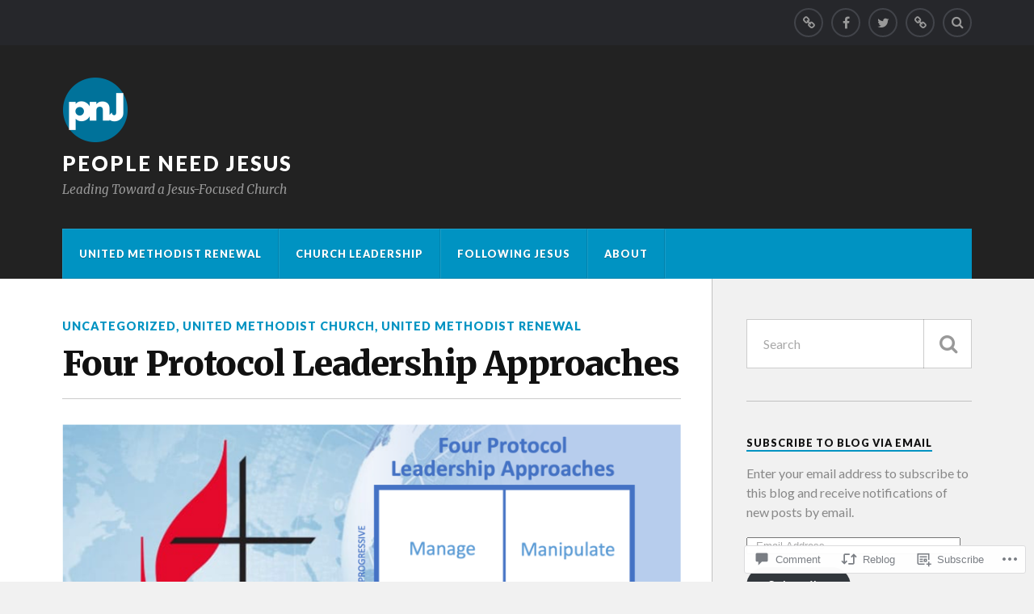

--- FILE ---
content_type: text/html; charset=UTF-8
request_url: https://peopleneedjesus.net/2021/05/19/four-protocol-leadership-approaches/
body_size: 34040
content:
<!DOCTYPE html>
<html class="no-js" lang="en">

<head>

<meta charset="UTF-8">
<meta name="viewport" content="width=device-width, initial-scale=1">
<link rel="profile" href="http://gmpg.org/xfn/11">
<link rel="pingback" href="https://peopleneedjesus.net/xmlrpc.php">

<title>Four Protocol Leadership Approaches &#8211; People Need Jesus</title>
<meta name='robots' content='max-image-preview:large' />
<script>document.documentElement.className = document.documentElement.className.replace("no-js","js");</script>

<!-- Async WordPress.com Remote Login -->
<script id="wpcom_remote_login_js">
var wpcom_remote_login_extra_auth = '';
function wpcom_remote_login_remove_dom_node_id( element_id ) {
	var dom_node = document.getElementById( element_id );
	if ( dom_node ) { dom_node.parentNode.removeChild( dom_node ); }
}
function wpcom_remote_login_remove_dom_node_classes( class_name ) {
	var dom_nodes = document.querySelectorAll( '.' + class_name );
	for ( var i = 0; i < dom_nodes.length; i++ ) {
		dom_nodes[ i ].parentNode.removeChild( dom_nodes[ i ] );
	}
}
function wpcom_remote_login_final_cleanup() {
	wpcom_remote_login_remove_dom_node_classes( "wpcom_remote_login_msg" );
	wpcom_remote_login_remove_dom_node_id( "wpcom_remote_login_key" );
	wpcom_remote_login_remove_dom_node_id( "wpcom_remote_login_validate" );
	wpcom_remote_login_remove_dom_node_id( "wpcom_remote_login_js" );
	wpcom_remote_login_remove_dom_node_id( "wpcom_request_access_iframe" );
	wpcom_remote_login_remove_dom_node_id( "wpcom_request_access_styles" );
}

// Watch for messages back from the remote login
window.addEventListener( "message", function( e ) {
	if ( e.origin === "https://r-login.wordpress.com" ) {
		var data = {};
		try {
			data = JSON.parse( e.data );
		} catch( e ) {
			wpcom_remote_login_final_cleanup();
			return;
		}

		if ( data.msg === 'LOGIN' ) {
			// Clean up the login check iframe
			wpcom_remote_login_remove_dom_node_id( "wpcom_remote_login_key" );

			var id_regex = new RegExp( /^[0-9]+$/ );
			var token_regex = new RegExp( /^.*|.*|.*$/ );
			if (
				token_regex.test( data.token )
				&& id_regex.test( data.wpcomid )
			) {
				// We have everything we need to ask for a login
				var script = document.createElement( "script" );
				script.setAttribute( "id", "wpcom_remote_login_validate" );
				script.src = '/remote-login.php?wpcom_remote_login=validate'
					+ '&wpcomid=' + data.wpcomid
					+ '&token=' + encodeURIComponent( data.token )
					+ '&host=' + window.location.protocol
					+ '//' + window.location.hostname
					+ '&postid=24058'
					+ '&is_singular=1';
				document.body.appendChild( script );
			}

			return;
		}

		// Safari ITP, not logged in, so redirect
		if ( data.msg === 'LOGIN-REDIRECT' ) {
			window.location = 'https://wordpress.com/log-in?redirect_to=' + window.location.href;
			return;
		}

		// Safari ITP, storage access failed, remove the request
		if ( data.msg === 'LOGIN-REMOVE' ) {
			var css_zap = 'html { -webkit-transition: margin-top 1s; transition: margin-top 1s; } /* 9001 */ html { margin-top: 0 !important; } * html body { margin-top: 0 !important; } @media screen and ( max-width: 782px ) { html { margin-top: 0 !important; } * html body { margin-top: 0 !important; } }';
			var style_zap = document.createElement( 'style' );
			style_zap.type = 'text/css';
			style_zap.appendChild( document.createTextNode( css_zap ) );
			document.body.appendChild( style_zap );

			var e = document.getElementById( 'wpcom_request_access_iframe' );
			e.parentNode.removeChild( e );

			document.cookie = 'wordpress_com_login_access=denied; path=/; max-age=31536000';

			return;
		}

		// Safari ITP
		if ( data.msg === 'REQUEST_ACCESS' ) {
			console.log( 'request access: safari' );

			// Check ITP iframe enable/disable knob
			if ( wpcom_remote_login_extra_auth !== 'safari_itp_iframe' ) {
				return;
			}

			// If we are in a "private window" there is no ITP.
			var private_window = false;
			try {
				var opendb = window.openDatabase( null, null, null, null );
			} catch( e ) {
				private_window = true;
			}

			if ( private_window ) {
				console.log( 'private window' );
				return;
			}

			var iframe = document.createElement( 'iframe' );
			iframe.id = 'wpcom_request_access_iframe';
			iframe.setAttribute( 'scrolling', 'no' );
			iframe.setAttribute( 'sandbox', 'allow-storage-access-by-user-activation allow-scripts allow-same-origin allow-top-navigation-by-user-activation' );
			iframe.src = 'https://r-login.wordpress.com/remote-login.php?wpcom_remote_login=request_access&origin=' + encodeURIComponent( data.origin ) + '&wpcomid=' + encodeURIComponent( data.wpcomid );

			var css = 'html { -webkit-transition: margin-top 1s; transition: margin-top 1s; } /* 9001 */ html { margin-top: 46px !important; } * html body { margin-top: 46px !important; } @media screen and ( max-width: 660px ) { html { margin-top: 71px !important; } * html body { margin-top: 71px !important; } #wpcom_request_access_iframe { display: block; height: 71px !important; } } #wpcom_request_access_iframe { border: 0px; height: 46px; position: fixed; top: 0; left: 0; width: 100%; min-width: 100%; z-index: 99999; background: #23282d; } ';

			var style = document.createElement( 'style' );
			style.type = 'text/css';
			style.id = 'wpcom_request_access_styles';
			style.appendChild( document.createTextNode( css ) );
			document.body.appendChild( style );

			document.body.appendChild( iframe );
		}

		if ( data.msg === 'DONE' ) {
			wpcom_remote_login_final_cleanup();
		}
	}
}, false );

// Inject the remote login iframe after the page has had a chance to load
// more critical resources
window.addEventListener( "DOMContentLoaded", function( e ) {
	var iframe = document.createElement( "iframe" );
	iframe.style.display = "none";
	iframe.setAttribute( "scrolling", "no" );
	iframe.setAttribute( "id", "wpcom_remote_login_key" );
	iframe.src = "https://r-login.wordpress.com/remote-login.php"
		+ "?wpcom_remote_login=key"
		+ "&origin=aHR0cHM6Ly9wZW9wbGVuZWVkamVzdXMubmV0"
		+ "&wpcomid=51048872"
		+ "&time=" + Math.floor( Date.now() / 1000 );
	document.body.appendChild( iframe );
}, false );
</script>
<link rel='dns-prefetch' href='//s0.wp.com' />
<link rel='dns-prefetch' href='//widgets.wp.com' />
<link rel='dns-prefetch' href='//fonts-api.wp.com' />
<link rel="alternate" type="application/rss+xml" title="People Need Jesus &raquo; Feed" href="https://peopleneedjesus.net/feed/" />
<link rel="alternate" type="application/rss+xml" title="People Need Jesus &raquo; Comments Feed" href="https://peopleneedjesus.net/comments/feed/" />
<link rel="alternate" type="application/rss+xml" title="People Need Jesus &raquo; Four Protocol Leadership&nbsp;Approaches Comments Feed" href="https://peopleneedjesus.net/2021/05/19/four-protocol-leadership-approaches/feed/" />
	<script type="text/javascript">
		/* <![CDATA[ */
		function addLoadEvent(func) {
			var oldonload = window.onload;
			if (typeof window.onload != 'function') {
				window.onload = func;
			} else {
				window.onload = function () {
					oldonload();
					func();
				}
			}
		}
		/* ]]> */
	</script>
	<link crossorigin='anonymous' rel='stylesheet' id='all-css-0-1' href='/_static/??-eJxtzEkKgDAQRNELGZs4EDfiWUJsxMzYHby+RARB3BQ8KD6cWZgUGSNDKCL7su2RwCJnbdxjCCnVWYtHggO9ZlxFTsQftYaogf+k3x2+4Vv1voRZqrHvpkHJwV5glDTa&cssminify=yes' type='text/css' media='all' />
<style id='wp-emoji-styles-inline-css'>

	img.wp-smiley, img.emoji {
		display: inline !important;
		border: none !important;
		box-shadow: none !important;
		height: 1em !important;
		width: 1em !important;
		margin: 0 0.07em !important;
		vertical-align: -0.1em !important;
		background: none !important;
		padding: 0 !important;
	}
/*# sourceURL=wp-emoji-styles-inline-css */
</style>
<link crossorigin='anonymous' rel='stylesheet' id='all-css-2-1' href='/wp-content/plugins/gutenberg-core/v22.4.0/build/styles/block-library/style.min.css?m=1768935615i&cssminify=yes' type='text/css' media='all' />
<style id='wp-block-library-inline-css'>
.has-text-align-justify {
	text-align:justify;
}
.has-text-align-justify{text-align:justify;}

/*# sourceURL=wp-block-library-inline-css */
</style><style id='wp-block-heading-inline-css'>
h1:where(.wp-block-heading).has-background,h2:where(.wp-block-heading).has-background,h3:where(.wp-block-heading).has-background,h4:where(.wp-block-heading).has-background,h5:where(.wp-block-heading).has-background,h6:where(.wp-block-heading).has-background{padding:1.25em 2.375em}h1.has-text-align-left[style*=writing-mode]:where([style*=vertical-lr]),h1.has-text-align-right[style*=writing-mode]:where([style*=vertical-rl]),h2.has-text-align-left[style*=writing-mode]:where([style*=vertical-lr]),h2.has-text-align-right[style*=writing-mode]:where([style*=vertical-rl]),h3.has-text-align-left[style*=writing-mode]:where([style*=vertical-lr]),h3.has-text-align-right[style*=writing-mode]:where([style*=vertical-rl]),h4.has-text-align-left[style*=writing-mode]:where([style*=vertical-lr]),h4.has-text-align-right[style*=writing-mode]:where([style*=vertical-rl]),h5.has-text-align-left[style*=writing-mode]:where([style*=vertical-lr]),h5.has-text-align-right[style*=writing-mode]:where([style*=vertical-rl]),h6.has-text-align-left[style*=writing-mode]:where([style*=vertical-lr]),h6.has-text-align-right[style*=writing-mode]:where([style*=vertical-rl]){rotate:180deg}
/*# sourceURL=https://s0.wp.com/wp-content/plugins/gutenberg-core/v22.4.0/build/styles/block-library/heading/style.min.css */
</style>
<style id='wp-block-image-inline-css'>
.wp-block-image>a,.wp-block-image>figure>a{display:inline-block}.wp-block-image img{box-sizing:border-box;height:auto;max-width:100%;vertical-align:bottom}@media not (prefers-reduced-motion){.wp-block-image img.hide{visibility:hidden}.wp-block-image img.show{animation:show-content-image .4s}}.wp-block-image[style*=border-radius] img,.wp-block-image[style*=border-radius]>a{border-radius:inherit}.wp-block-image.has-custom-border img{box-sizing:border-box}.wp-block-image.aligncenter{text-align:center}.wp-block-image.alignfull>a,.wp-block-image.alignwide>a{width:100%}.wp-block-image.alignfull img,.wp-block-image.alignwide img{height:auto;width:100%}.wp-block-image .aligncenter,.wp-block-image .alignleft,.wp-block-image .alignright,.wp-block-image.aligncenter,.wp-block-image.alignleft,.wp-block-image.alignright{display:table}.wp-block-image .aligncenter>figcaption,.wp-block-image .alignleft>figcaption,.wp-block-image .alignright>figcaption,.wp-block-image.aligncenter>figcaption,.wp-block-image.alignleft>figcaption,.wp-block-image.alignright>figcaption{caption-side:bottom;display:table-caption}.wp-block-image .alignleft{float:left;margin:.5em 1em .5em 0}.wp-block-image .alignright{float:right;margin:.5em 0 .5em 1em}.wp-block-image .aligncenter{margin-left:auto;margin-right:auto}.wp-block-image :where(figcaption){margin-bottom:1em;margin-top:.5em}.wp-block-image.is-style-circle-mask img{border-radius:9999px}@supports ((-webkit-mask-image:none) or (mask-image:none)) or (-webkit-mask-image:none){.wp-block-image.is-style-circle-mask img{border-radius:0;-webkit-mask-image:url('data:image/svg+xml;utf8,<svg viewBox="0 0 100 100" xmlns="http://www.w3.org/2000/svg"><circle cx="50" cy="50" r="50"/></svg>');mask-image:url('data:image/svg+xml;utf8,<svg viewBox="0 0 100 100" xmlns="http://www.w3.org/2000/svg"><circle cx="50" cy="50" r="50"/></svg>');mask-mode:alpha;-webkit-mask-position:center;mask-position:center;-webkit-mask-repeat:no-repeat;mask-repeat:no-repeat;-webkit-mask-size:contain;mask-size:contain}}:root :where(.wp-block-image.is-style-rounded img,.wp-block-image .is-style-rounded img){border-radius:9999px}.wp-block-image figure{margin:0}.wp-lightbox-container{display:flex;flex-direction:column;position:relative}.wp-lightbox-container img{cursor:zoom-in}.wp-lightbox-container img:hover+button{opacity:1}.wp-lightbox-container button{align-items:center;backdrop-filter:blur(16px) saturate(180%);background-color:#5a5a5a40;border:none;border-radius:4px;cursor:zoom-in;display:flex;height:20px;justify-content:center;opacity:0;padding:0;position:absolute;right:16px;text-align:center;top:16px;width:20px;z-index:100}@media not (prefers-reduced-motion){.wp-lightbox-container button{transition:opacity .2s ease}}.wp-lightbox-container button:focus-visible{outline:3px auto #5a5a5a40;outline:3px auto -webkit-focus-ring-color;outline-offset:3px}.wp-lightbox-container button:hover{cursor:pointer;opacity:1}.wp-lightbox-container button:focus{opacity:1}.wp-lightbox-container button:focus,.wp-lightbox-container button:hover,.wp-lightbox-container button:not(:hover):not(:active):not(.has-background){background-color:#5a5a5a40;border:none}.wp-lightbox-overlay{box-sizing:border-box;cursor:zoom-out;height:100vh;left:0;overflow:hidden;position:fixed;top:0;visibility:hidden;width:100%;z-index:100000}.wp-lightbox-overlay .close-button{align-items:center;cursor:pointer;display:flex;justify-content:center;min-height:40px;min-width:40px;padding:0;position:absolute;right:calc(env(safe-area-inset-right) + 16px);top:calc(env(safe-area-inset-top) + 16px);z-index:5000000}.wp-lightbox-overlay .close-button:focus,.wp-lightbox-overlay .close-button:hover,.wp-lightbox-overlay .close-button:not(:hover):not(:active):not(.has-background){background:none;border:none}.wp-lightbox-overlay .lightbox-image-container{height:var(--wp--lightbox-container-height);left:50%;overflow:hidden;position:absolute;top:50%;transform:translate(-50%,-50%);transform-origin:top left;width:var(--wp--lightbox-container-width);z-index:9999999999}.wp-lightbox-overlay .wp-block-image{align-items:center;box-sizing:border-box;display:flex;height:100%;justify-content:center;margin:0;position:relative;transform-origin:0 0;width:100%;z-index:3000000}.wp-lightbox-overlay .wp-block-image img{height:var(--wp--lightbox-image-height);min-height:var(--wp--lightbox-image-height);min-width:var(--wp--lightbox-image-width);width:var(--wp--lightbox-image-width)}.wp-lightbox-overlay .wp-block-image figcaption{display:none}.wp-lightbox-overlay button{background:none;border:none}.wp-lightbox-overlay .scrim{background-color:#fff;height:100%;opacity:.9;position:absolute;width:100%;z-index:2000000}.wp-lightbox-overlay.active{visibility:visible}@media not (prefers-reduced-motion){.wp-lightbox-overlay.active{animation:turn-on-visibility .25s both}.wp-lightbox-overlay.active img{animation:turn-on-visibility .35s both}.wp-lightbox-overlay.show-closing-animation:not(.active){animation:turn-off-visibility .35s both}.wp-lightbox-overlay.show-closing-animation:not(.active) img{animation:turn-off-visibility .25s both}.wp-lightbox-overlay.zoom.active{animation:none;opacity:1;visibility:visible}.wp-lightbox-overlay.zoom.active .lightbox-image-container{animation:lightbox-zoom-in .4s}.wp-lightbox-overlay.zoom.active .lightbox-image-container img{animation:none}.wp-lightbox-overlay.zoom.active .scrim{animation:turn-on-visibility .4s forwards}.wp-lightbox-overlay.zoom.show-closing-animation:not(.active){animation:none}.wp-lightbox-overlay.zoom.show-closing-animation:not(.active) .lightbox-image-container{animation:lightbox-zoom-out .4s}.wp-lightbox-overlay.zoom.show-closing-animation:not(.active) .lightbox-image-container img{animation:none}.wp-lightbox-overlay.zoom.show-closing-animation:not(.active) .scrim{animation:turn-off-visibility .4s forwards}}@keyframes show-content-image{0%{visibility:hidden}99%{visibility:hidden}to{visibility:visible}}@keyframes turn-on-visibility{0%{opacity:0}to{opacity:1}}@keyframes turn-off-visibility{0%{opacity:1;visibility:visible}99%{opacity:0;visibility:visible}to{opacity:0;visibility:hidden}}@keyframes lightbox-zoom-in{0%{transform:translate(calc((-100vw + var(--wp--lightbox-scrollbar-width))/2 + var(--wp--lightbox-initial-left-position)),calc(-50vh + var(--wp--lightbox-initial-top-position))) scale(var(--wp--lightbox-scale))}to{transform:translate(-50%,-50%) scale(1)}}@keyframes lightbox-zoom-out{0%{transform:translate(-50%,-50%) scale(1);visibility:visible}99%{visibility:visible}to{transform:translate(calc((-100vw + var(--wp--lightbox-scrollbar-width))/2 + var(--wp--lightbox-initial-left-position)),calc(-50vh + var(--wp--lightbox-initial-top-position))) scale(var(--wp--lightbox-scale));visibility:hidden}}
/*# sourceURL=https://s0.wp.com/wp-content/plugins/gutenberg-core/v22.4.0/build/styles/block-library/image/style.min.css */
</style>
<style id='wp-block-paragraph-inline-css'>
.is-small-text{font-size:.875em}.is-regular-text{font-size:1em}.is-large-text{font-size:2.25em}.is-larger-text{font-size:3em}.has-drop-cap:not(:focus):first-letter{float:left;font-size:8.4em;font-style:normal;font-weight:100;line-height:.68;margin:.05em .1em 0 0;text-transform:uppercase}body.rtl .has-drop-cap:not(:focus):first-letter{float:none;margin-left:.1em}p.has-drop-cap.has-background{overflow:hidden}:root :where(p.has-background){padding:1.25em 2.375em}:where(p.has-text-color:not(.has-link-color)) a{color:inherit}p.has-text-align-left[style*="writing-mode:vertical-lr"],p.has-text-align-right[style*="writing-mode:vertical-rl"]{rotate:180deg}
/*# sourceURL=https://s0.wp.com/wp-content/plugins/gutenberg-core/v22.4.0/build/styles/block-library/paragraph/style.min.css */
</style>
<style id='global-styles-inline-css'>
:root{--wp--preset--aspect-ratio--square: 1;--wp--preset--aspect-ratio--4-3: 4/3;--wp--preset--aspect-ratio--3-4: 3/4;--wp--preset--aspect-ratio--3-2: 3/2;--wp--preset--aspect-ratio--2-3: 2/3;--wp--preset--aspect-ratio--16-9: 16/9;--wp--preset--aspect-ratio--9-16: 9/16;--wp--preset--color--black: #000000;--wp--preset--color--cyan-bluish-gray: #abb8c3;--wp--preset--color--white: #ffffff;--wp--preset--color--pale-pink: #f78da7;--wp--preset--color--vivid-red: #cf2e2e;--wp--preset--color--luminous-vivid-orange: #ff6900;--wp--preset--color--luminous-vivid-amber: #fcb900;--wp--preset--color--light-green-cyan: #7bdcb5;--wp--preset--color--vivid-green-cyan: #00d084;--wp--preset--color--pale-cyan-blue: #8ed1fc;--wp--preset--color--vivid-cyan-blue: #0693e3;--wp--preset--color--vivid-purple: #9b51e0;--wp--preset--gradient--vivid-cyan-blue-to-vivid-purple: linear-gradient(135deg,rgb(6,147,227) 0%,rgb(155,81,224) 100%);--wp--preset--gradient--light-green-cyan-to-vivid-green-cyan: linear-gradient(135deg,rgb(122,220,180) 0%,rgb(0,208,130) 100%);--wp--preset--gradient--luminous-vivid-amber-to-luminous-vivid-orange: linear-gradient(135deg,rgb(252,185,0) 0%,rgb(255,105,0) 100%);--wp--preset--gradient--luminous-vivid-orange-to-vivid-red: linear-gradient(135deg,rgb(255,105,0) 0%,rgb(207,46,46) 100%);--wp--preset--gradient--very-light-gray-to-cyan-bluish-gray: linear-gradient(135deg,rgb(238,238,238) 0%,rgb(169,184,195) 100%);--wp--preset--gradient--cool-to-warm-spectrum: linear-gradient(135deg,rgb(74,234,220) 0%,rgb(151,120,209) 20%,rgb(207,42,186) 40%,rgb(238,44,130) 60%,rgb(251,105,98) 80%,rgb(254,248,76) 100%);--wp--preset--gradient--blush-light-purple: linear-gradient(135deg,rgb(255,206,236) 0%,rgb(152,150,240) 100%);--wp--preset--gradient--blush-bordeaux: linear-gradient(135deg,rgb(254,205,165) 0%,rgb(254,45,45) 50%,rgb(107,0,62) 100%);--wp--preset--gradient--luminous-dusk: linear-gradient(135deg,rgb(255,203,112) 0%,rgb(199,81,192) 50%,rgb(65,88,208) 100%);--wp--preset--gradient--pale-ocean: linear-gradient(135deg,rgb(255,245,203) 0%,rgb(182,227,212) 50%,rgb(51,167,181) 100%);--wp--preset--gradient--electric-grass: linear-gradient(135deg,rgb(202,248,128) 0%,rgb(113,206,126) 100%);--wp--preset--gradient--midnight: linear-gradient(135deg,rgb(2,3,129) 0%,rgb(40,116,252) 100%);--wp--preset--font-size--small: 13px;--wp--preset--font-size--medium: 20px;--wp--preset--font-size--large: 36px;--wp--preset--font-size--x-large: 42px;--wp--preset--font-family--albert-sans: 'Albert Sans', sans-serif;--wp--preset--font-family--alegreya: Alegreya, serif;--wp--preset--font-family--arvo: Arvo, serif;--wp--preset--font-family--bodoni-moda: 'Bodoni Moda', serif;--wp--preset--font-family--bricolage-grotesque: 'Bricolage Grotesque', sans-serif;--wp--preset--font-family--cabin: Cabin, sans-serif;--wp--preset--font-family--chivo: Chivo, sans-serif;--wp--preset--font-family--commissioner: Commissioner, sans-serif;--wp--preset--font-family--cormorant: Cormorant, serif;--wp--preset--font-family--courier-prime: 'Courier Prime', monospace;--wp--preset--font-family--crimson-pro: 'Crimson Pro', serif;--wp--preset--font-family--dm-mono: 'DM Mono', monospace;--wp--preset--font-family--dm-sans: 'DM Sans', sans-serif;--wp--preset--font-family--dm-serif-display: 'DM Serif Display', serif;--wp--preset--font-family--domine: Domine, serif;--wp--preset--font-family--eb-garamond: 'EB Garamond', serif;--wp--preset--font-family--epilogue: Epilogue, sans-serif;--wp--preset--font-family--fahkwang: Fahkwang, sans-serif;--wp--preset--font-family--figtree: Figtree, sans-serif;--wp--preset--font-family--fira-sans: 'Fira Sans', sans-serif;--wp--preset--font-family--fjalla-one: 'Fjalla One', sans-serif;--wp--preset--font-family--fraunces: Fraunces, serif;--wp--preset--font-family--gabarito: Gabarito, system-ui;--wp--preset--font-family--ibm-plex-mono: 'IBM Plex Mono', monospace;--wp--preset--font-family--ibm-plex-sans: 'IBM Plex Sans', sans-serif;--wp--preset--font-family--ibarra-real-nova: 'Ibarra Real Nova', serif;--wp--preset--font-family--instrument-serif: 'Instrument Serif', serif;--wp--preset--font-family--inter: Inter, sans-serif;--wp--preset--font-family--josefin-sans: 'Josefin Sans', sans-serif;--wp--preset--font-family--jost: Jost, sans-serif;--wp--preset--font-family--libre-baskerville: 'Libre Baskerville', serif;--wp--preset--font-family--libre-franklin: 'Libre Franklin', sans-serif;--wp--preset--font-family--literata: Literata, serif;--wp--preset--font-family--lora: Lora, serif;--wp--preset--font-family--merriweather: Merriweather, serif;--wp--preset--font-family--montserrat: Montserrat, sans-serif;--wp--preset--font-family--newsreader: Newsreader, serif;--wp--preset--font-family--noto-sans-mono: 'Noto Sans Mono', sans-serif;--wp--preset--font-family--nunito: Nunito, sans-serif;--wp--preset--font-family--open-sans: 'Open Sans', sans-serif;--wp--preset--font-family--overpass: Overpass, sans-serif;--wp--preset--font-family--pt-serif: 'PT Serif', serif;--wp--preset--font-family--petrona: Petrona, serif;--wp--preset--font-family--piazzolla: Piazzolla, serif;--wp--preset--font-family--playfair-display: 'Playfair Display', serif;--wp--preset--font-family--plus-jakarta-sans: 'Plus Jakarta Sans', sans-serif;--wp--preset--font-family--poppins: Poppins, sans-serif;--wp--preset--font-family--raleway: Raleway, sans-serif;--wp--preset--font-family--roboto: Roboto, sans-serif;--wp--preset--font-family--roboto-slab: 'Roboto Slab', serif;--wp--preset--font-family--rubik: Rubik, sans-serif;--wp--preset--font-family--rufina: Rufina, serif;--wp--preset--font-family--sora: Sora, sans-serif;--wp--preset--font-family--source-sans-3: 'Source Sans 3', sans-serif;--wp--preset--font-family--source-serif-4: 'Source Serif 4', serif;--wp--preset--font-family--space-mono: 'Space Mono', monospace;--wp--preset--font-family--syne: Syne, sans-serif;--wp--preset--font-family--texturina: Texturina, serif;--wp--preset--font-family--urbanist: Urbanist, sans-serif;--wp--preset--font-family--work-sans: 'Work Sans', sans-serif;--wp--preset--spacing--20: 0.44rem;--wp--preset--spacing--30: 0.67rem;--wp--preset--spacing--40: 1rem;--wp--preset--spacing--50: 1.5rem;--wp--preset--spacing--60: 2.25rem;--wp--preset--spacing--70: 3.38rem;--wp--preset--spacing--80: 5.06rem;--wp--preset--shadow--natural: 6px 6px 9px rgba(0, 0, 0, 0.2);--wp--preset--shadow--deep: 12px 12px 50px rgba(0, 0, 0, 0.4);--wp--preset--shadow--sharp: 6px 6px 0px rgba(0, 0, 0, 0.2);--wp--preset--shadow--outlined: 6px 6px 0px -3px rgb(255, 255, 255), 6px 6px rgb(0, 0, 0);--wp--preset--shadow--crisp: 6px 6px 0px rgb(0, 0, 0);}:where(body) { margin: 0; }:where(.is-layout-flex){gap: 0.5em;}:where(.is-layout-grid){gap: 0.5em;}body .is-layout-flex{display: flex;}.is-layout-flex{flex-wrap: wrap;align-items: center;}.is-layout-flex > :is(*, div){margin: 0;}body .is-layout-grid{display: grid;}.is-layout-grid > :is(*, div){margin: 0;}body{padding-top: 0px;padding-right: 0px;padding-bottom: 0px;padding-left: 0px;}a:where(:not(.wp-element-button)){text-decoration: underline;}:root :where(.wp-element-button, .wp-block-button__link){background-color: #32373c;border-width: 0;color: #fff;font-family: inherit;font-size: inherit;font-style: inherit;font-weight: inherit;letter-spacing: inherit;line-height: inherit;padding-top: calc(0.667em + 2px);padding-right: calc(1.333em + 2px);padding-bottom: calc(0.667em + 2px);padding-left: calc(1.333em + 2px);text-decoration: none;text-transform: inherit;}.has-black-color{color: var(--wp--preset--color--black) !important;}.has-cyan-bluish-gray-color{color: var(--wp--preset--color--cyan-bluish-gray) !important;}.has-white-color{color: var(--wp--preset--color--white) !important;}.has-pale-pink-color{color: var(--wp--preset--color--pale-pink) !important;}.has-vivid-red-color{color: var(--wp--preset--color--vivid-red) !important;}.has-luminous-vivid-orange-color{color: var(--wp--preset--color--luminous-vivid-orange) !important;}.has-luminous-vivid-amber-color{color: var(--wp--preset--color--luminous-vivid-amber) !important;}.has-light-green-cyan-color{color: var(--wp--preset--color--light-green-cyan) !important;}.has-vivid-green-cyan-color{color: var(--wp--preset--color--vivid-green-cyan) !important;}.has-pale-cyan-blue-color{color: var(--wp--preset--color--pale-cyan-blue) !important;}.has-vivid-cyan-blue-color{color: var(--wp--preset--color--vivid-cyan-blue) !important;}.has-vivid-purple-color{color: var(--wp--preset--color--vivid-purple) !important;}.has-black-background-color{background-color: var(--wp--preset--color--black) !important;}.has-cyan-bluish-gray-background-color{background-color: var(--wp--preset--color--cyan-bluish-gray) !important;}.has-white-background-color{background-color: var(--wp--preset--color--white) !important;}.has-pale-pink-background-color{background-color: var(--wp--preset--color--pale-pink) !important;}.has-vivid-red-background-color{background-color: var(--wp--preset--color--vivid-red) !important;}.has-luminous-vivid-orange-background-color{background-color: var(--wp--preset--color--luminous-vivid-orange) !important;}.has-luminous-vivid-amber-background-color{background-color: var(--wp--preset--color--luminous-vivid-amber) !important;}.has-light-green-cyan-background-color{background-color: var(--wp--preset--color--light-green-cyan) !important;}.has-vivid-green-cyan-background-color{background-color: var(--wp--preset--color--vivid-green-cyan) !important;}.has-pale-cyan-blue-background-color{background-color: var(--wp--preset--color--pale-cyan-blue) !important;}.has-vivid-cyan-blue-background-color{background-color: var(--wp--preset--color--vivid-cyan-blue) !important;}.has-vivid-purple-background-color{background-color: var(--wp--preset--color--vivid-purple) !important;}.has-black-border-color{border-color: var(--wp--preset--color--black) !important;}.has-cyan-bluish-gray-border-color{border-color: var(--wp--preset--color--cyan-bluish-gray) !important;}.has-white-border-color{border-color: var(--wp--preset--color--white) !important;}.has-pale-pink-border-color{border-color: var(--wp--preset--color--pale-pink) !important;}.has-vivid-red-border-color{border-color: var(--wp--preset--color--vivid-red) !important;}.has-luminous-vivid-orange-border-color{border-color: var(--wp--preset--color--luminous-vivid-orange) !important;}.has-luminous-vivid-amber-border-color{border-color: var(--wp--preset--color--luminous-vivid-amber) !important;}.has-light-green-cyan-border-color{border-color: var(--wp--preset--color--light-green-cyan) !important;}.has-vivid-green-cyan-border-color{border-color: var(--wp--preset--color--vivid-green-cyan) !important;}.has-pale-cyan-blue-border-color{border-color: var(--wp--preset--color--pale-cyan-blue) !important;}.has-vivid-cyan-blue-border-color{border-color: var(--wp--preset--color--vivid-cyan-blue) !important;}.has-vivid-purple-border-color{border-color: var(--wp--preset--color--vivid-purple) !important;}.has-vivid-cyan-blue-to-vivid-purple-gradient-background{background: var(--wp--preset--gradient--vivid-cyan-blue-to-vivid-purple) !important;}.has-light-green-cyan-to-vivid-green-cyan-gradient-background{background: var(--wp--preset--gradient--light-green-cyan-to-vivid-green-cyan) !important;}.has-luminous-vivid-amber-to-luminous-vivid-orange-gradient-background{background: var(--wp--preset--gradient--luminous-vivid-amber-to-luminous-vivid-orange) !important;}.has-luminous-vivid-orange-to-vivid-red-gradient-background{background: var(--wp--preset--gradient--luminous-vivid-orange-to-vivid-red) !important;}.has-very-light-gray-to-cyan-bluish-gray-gradient-background{background: var(--wp--preset--gradient--very-light-gray-to-cyan-bluish-gray) !important;}.has-cool-to-warm-spectrum-gradient-background{background: var(--wp--preset--gradient--cool-to-warm-spectrum) !important;}.has-blush-light-purple-gradient-background{background: var(--wp--preset--gradient--blush-light-purple) !important;}.has-blush-bordeaux-gradient-background{background: var(--wp--preset--gradient--blush-bordeaux) !important;}.has-luminous-dusk-gradient-background{background: var(--wp--preset--gradient--luminous-dusk) !important;}.has-pale-ocean-gradient-background{background: var(--wp--preset--gradient--pale-ocean) !important;}.has-electric-grass-gradient-background{background: var(--wp--preset--gradient--electric-grass) !important;}.has-midnight-gradient-background{background: var(--wp--preset--gradient--midnight) !important;}.has-small-font-size{font-size: var(--wp--preset--font-size--small) !important;}.has-medium-font-size{font-size: var(--wp--preset--font-size--medium) !important;}.has-large-font-size{font-size: var(--wp--preset--font-size--large) !important;}.has-x-large-font-size{font-size: var(--wp--preset--font-size--x-large) !important;}.has-albert-sans-font-family{font-family: var(--wp--preset--font-family--albert-sans) !important;}.has-alegreya-font-family{font-family: var(--wp--preset--font-family--alegreya) !important;}.has-arvo-font-family{font-family: var(--wp--preset--font-family--arvo) !important;}.has-bodoni-moda-font-family{font-family: var(--wp--preset--font-family--bodoni-moda) !important;}.has-bricolage-grotesque-font-family{font-family: var(--wp--preset--font-family--bricolage-grotesque) !important;}.has-cabin-font-family{font-family: var(--wp--preset--font-family--cabin) !important;}.has-chivo-font-family{font-family: var(--wp--preset--font-family--chivo) !important;}.has-commissioner-font-family{font-family: var(--wp--preset--font-family--commissioner) !important;}.has-cormorant-font-family{font-family: var(--wp--preset--font-family--cormorant) !important;}.has-courier-prime-font-family{font-family: var(--wp--preset--font-family--courier-prime) !important;}.has-crimson-pro-font-family{font-family: var(--wp--preset--font-family--crimson-pro) !important;}.has-dm-mono-font-family{font-family: var(--wp--preset--font-family--dm-mono) !important;}.has-dm-sans-font-family{font-family: var(--wp--preset--font-family--dm-sans) !important;}.has-dm-serif-display-font-family{font-family: var(--wp--preset--font-family--dm-serif-display) !important;}.has-domine-font-family{font-family: var(--wp--preset--font-family--domine) !important;}.has-eb-garamond-font-family{font-family: var(--wp--preset--font-family--eb-garamond) !important;}.has-epilogue-font-family{font-family: var(--wp--preset--font-family--epilogue) !important;}.has-fahkwang-font-family{font-family: var(--wp--preset--font-family--fahkwang) !important;}.has-figtree-font-family{font-family: var(--wp--preset--font-family--figtree) !important;}.has-fira-sans-font-family{font-family: var(--wp--preset--font-family--fira-sans) !important;}.has-fjalla-one-font-family{font-family: var(--wp--preset--font-family--fjalla-one) !important;}.has-fraunces-font-family{font-family: var(--wp--preset--font-family--fraunces) !important;}.has-gabarito-font-family{font-family: var(--wp--preset--font-family--gabarito) !important;}.has-ibm-plex-mono-font-family{font-family: var(--wp--preset--font-family--ibm-plex-mono) !important;}.has-ibm-plex-sans-font-family{font-family: var(--wp--preset--font-family--ibm-plex-sans) !important;}.has-ibarra-real-nova-font-family{font-family: var(--wp--preset--font-family--ibarra-real-nova) !important;}.has-instrument-serif-font-family{font-family: var(--wp--preset--font-family--instrument-serif) !important;}.has-inter-font-family{font-family: var(--wp--preset--font-family--inter) !important;}.has-josefin-sans-font-family{font-family: var(--wp--preset--font-family--josefin-sans) !important;}.has-jost-font-family{font-family: var(--wp--preset--font-family--jost) !important;}.has-libre-baskerville-font-family{font-family: var(--wp--preset--font-family--libre-baskerville) !important;}.has-libre-franklin-font-family{font-family: var(--wp--preset--font-family--libre-franklin) !important;}.has-literata-font-family{font-family: var(--wp--preset--font-family--literata) !important;}.has-lora-font-family{font-family: var(--wp--preset--font-family--lora) !important;}.has-merriweather-font-family{font-family: var(--wp--preset--font-family--merriweather) !important;}.has-montserrat-font-family{font-family: var(--wp--preset--font-family--montserrat) !important;}.has-newsreader-font-family{font-family: var(--wp--preset--font-family--newsreader) !important;}.has-noto-sans-mono-font-family{font-family: var(--wp--preset--font-family--noto-sans-mono) !important;}.has-nunito-font-family{font-family: var(--wp--preset--font-family--nunito) !important;}.has-open-sans-font-family{font-family: var(--wp--preset--font-family--open-sans) !important;}.has-overpass-font-family{font-family: var(--wp--preset--font-family--overpass) !important;}.has-pt-serif-font-family{font-family: var(--wp--preset--font-family--pt-serif) !important;}.has-petrona-font-family{font-family: var(--wp--preset--font-family--petrona) !important;}.has-piazzolla-font-family{font-family: var(--wp--preset--font-family--piazzolla) !important;}.has-playfair-display-font-family{font-family: var(--wp--preset--font-family--playfair-display) !important;}.has-plus-jakarta-sans-font-family{font-family: var(--wp--preset--font-family--plus-jakarta-sans) !important;}.has-poppins-font-family{font-family: var(--wp--preset--font-family--poppins) !important;}.has-raleway-font-family{font-family: var(--wp--preset--font-family--raleway) !important;}.has-roboto-font-family{font-family: var(--wp--preset--font-family--roboto) !important;}.has-roboto-slab-font-family{font-family: var(--wp--preset--font-family--roboto-slab) !important;}.has-rubik-font-family{font-family: var(--wp--preset--font-family--rubik) !important;}.has-rufina-font-family{font-family: var(--wp--preset--font-family--rufina) !important;}.has-sora-font-family{font-family: var(--wp--preset--font-family--sora) !important;}.has-source-sans-3-font-family{font-family: var(--wp--preset--font-family--source-sans-3) !important;}.has-source-serif-4-font-family{font-family: var(--wp--preset--font-family--source-serif-4) !important;}.has-space-mono-font-family{font-family: var(--wp--preset--font-family--space-mono) !important;}.has-syne-font-family{font-family: var(--wp--preset--font-family--syne) !important;}.has-texturina-font-family{font-family: var(--wp--preset--font-family--texturina) !important;}.has-urbanist-font-family{font-family: var(--wp--preset--font-family--urbanist) !important;}.has-work-sans-font-family{font-family: var(--wp--preset--font-family--work-sans) !important;}
/*# sourceURL=global-styles-inline-css */
</style>

<style id='classic-theme-styles-inline-css'>
.wp-block-button__link{background-color:#32373c;border-radius:9999px;box-shadow:none;color:#fff;font-size:1.125em;padding:calc(.667em + 2px) calc(1.333em + 2px);text-decoration:none}.wp-block-file__button{background:#32373c;color:#fff}.wp-block-accordion-heading{margin:0}.wp-block-accordion-heading__toggle{background-color:inherit!important;color:inherit!important}.wp-block-accordion-heading__toggle:not(:focus-visible){outline:none}.wp-block-accordion-heading__toggle:focus,.wp-block-accordion-heading__toggle:hover{background-color:inherit!important;border:none;box-shadow:none;color:inherit;padding:var(--wp--preset--spacing--20,1em) 0;text-decoration:none}.wp-block-accordion-heading__toggle:focus-visible{outline:auto;outline-offset:0}
/*# sourceURL=/wp-content/plugins/gutenberg-core/v22.4.0/build/styles/block-library/classic.min.css */
</style>
<link crossorigin='anonymous' rel='stylesheet' id='all-css-4-1' href='/_static/??-eJx9jlmOAjEMRC+E2zTDsHwgjoKStAWBOIlip9HcftJCLAKJH0uuqlc2XjO4FJWiYg716KOgSzYkdxFcdP2m60E850BQaOyWOHjRRwJE/wJ1TmSGL0Vc4dlVqOmcjU4JpsEbCsQt9g275saAtbmQCLTJvjLoqYHyjTuTZuMu0KRbxc1ATinezcNIcUgFTdXERtW7DwylOLTVhwFHKradbuL0s7zv0zN73vXr1eZnvvzdLs7/kHh+KQ==&cssminify=yes' type='text/css' media='all' />
<link rel='stylesheet' id='verbum-gutenberg-css-css' href='https://widgets.wp.com/verbum-block-editor/block-editor.css?ver=1738686361' media='all' />
<link rel='stylesheet' id='fonts-css' href='https://fonts-api.wp.com/css?family=Lato%3A400%2C700%2C900%2C400italic%2C700italic%7CMerriweather%3A700%2C900%2C400italic&#038;subset=latin%2Clatin-ext' media='all' />
<link crossorigin='anonymous' rel='stylesheet' id='all-css-8-1' href='/_static/??-eJx9i0EKwyAQAD9UuwRDSw6lbzGy2RpWV1xF8vsmt4ZCjsPMQM/GS6qYKtQPRlTIbYYinUMiWHZlXEeViCe4e9UbXM9aN/4PYzOZG4WkUHBmITravfrBq4lQDIt3NUg6gVnYhXKs7/ganuPwmKwd7foFezNUhg==&cssminify=yes' type='text/css' media='all' />
<style id='style-inline-css'>
.post-meta-author { clip: rect(1px, 1px, 1px, 1px); height: 1px; position: absolute; overflow: hidden; width: 1px; }
/*# sourceURL=style-inline-css */
</style>
<link crossorigin='anonymous' rel='stylesheet' id='print-css-9-1' href='/wp-content/mu-plugins/global-print/global-print.css?m=1465851035i&cssminify=yes' type='text/css' media='print' />
<style id='jetpack-global-styles-frontend-style-inline-css'>
:root { --font-headings: unset; --font-base: unset; --font-headings-default: -apple-system,BlinkMacSystemFont,"Segoe UI",Roboto,Oxygen-Sans,Ubuntu,Cantarell,"Helvetica Neue",sans-serif; --font-base-default: -apple-system,BlinkMacSystemFont,"Segoe UI",Roboto,Oxygen-Sans,Ubuntu,Cantarell,"Helvetica Neue",sans-serif;}
/*# sourceURL=jetpack-global-styles-frontend-style-inline-css */
</style>
<link crossorigin='anonymous' rel='stylesheet' id='all-css-12-1' href='/_static/??-eJyNjcEKwjAQRH/IuFRT6kX8FNkmS5K6yQY3Qfx7bfEiXrwM82B4A49qnJRGpUHupnIPqSgs1Cq624chi6zhO5OCRryTR++fW00l7J3qDv43XVNxoOISsmEJol/wY2uR8vs3WggsM/I6uOTzMI3Hw8lOg11eUT1JKA==&cssminify=yes' type='text/css' media='all' />
<script type="text/javascript" id="jetpack_related-posts-js-extra">
/* <![CDATA[ */
var related_posts_js_options = {"post_heading":"h4"};
//# sourceURL=jetpack_related-posts-js-extra
/* ]]> */
</script>
<script type="text/javascript" id="wpcom-actionbar-placeholder-js-extra">
/* <![CDATA[ */
var actionbardata = {"siteID":"51048872","postID":"24058","siteURL":"https://peopleneedjesus.net","xhrURL":"https://peopleneedjesus.net/wp-admin/admin-ajax.php","nonce":"199f90c4eb","isLoggedIn":"","statusMessage":"","subsEmailDefault":"instantly","proxyScriptUrl":"https://s0.wp.com/wp-content/js/wpcom-proxy-request.js?m=1513050504i&amp;ver=20211021","shortlink":"https://wp.me/p3sc8U-6g2","i18n":{"followedText":"New posts from this site will now appear in your \u003Ca href=\"https://wordpress.com/reader\"\u003EReader\u003C/a\u003E","foldBar":"Collapse this bar","unfoldBar":"Expand this bar","shortLinkCopied":"Shortlink copied to clipboard."}};
//# sourceURL=wpcom-actionbar-placeholder-js-extra
/* ]]> */
</script>
<script type="text/javascript" id="jetpack-mu-wpcom-settings-js-before">
/* <![CDATA[ */
var JETPACK_MU_WPCOM_SETTINGS = {"assetsUrl":"https://s0.wp.com/wp-content/mu-plugins/jetpack-mu-wpcom-plugin/moon/jetpack_vendor/automattic/jetpack-mu-wpcom/src/build/"};
//# sourceURL=jetpack-mu-wpcom-settings-js-before
/* ]]> */
</script>
<script crossorigin='anonymous' type='text/javascript'  src='/_static/??-eJx1jcEOwiAQRH/I7dYm6Mn4KabCpgFhQVhS+/digkk9eJpM5uUNrgl0ZCEWDBWSr4vlgo4kzfrRO4YYGW+WNd6r9QYz+VnIQIpFym8bguXBlQPuxK4xXiDl+Nq+W5P5aqh8RveslLcee8FfCIJdcjvt8DVcjmelxvE0Tcq9AV2gTlk='></script>
<script type="text/javascript" id="rlt-proxy-js-after">
/* <![CDATA[ */
	rltInitialize( {"token":null,"iframeOrigins":["https:\/\/widgets.wp.com"]} );
//# sourceURL=rlt-proxy-js-after
/* ]]> */
</script>
<link rel="EditURI" type="application/rsd+xml" title="RSD" href="https://peopleneedjesus.wordpress.com/xmlrpc.php?rsd" />
<meta name="generator" content="WordPress.com" />
<link rel="canonical" href="https://peopleneedjesus.net/2021/05/19/four-protocol-leadership-approaches/" />
<link rel='shortlink' href='https://wp.me/p3sc8U-6g2' />
<link rel="alternate" type="application/json+oembed" href="https://public-api.wordpress.com/oembed/?format=json&amp;url=https%3A%2F%2Fpeopleneedjesus.net%2F2021%2F05%2F19%2Ffour-protocol-leadership-approaches%2F&amp;for=wpcom-auto-discovery" /><link rel="alternate" type="application/xml+oembed" href="https://public-api.wordpress.com/oembed/?format=xml&amp;url=https%3A%2F%2Fpeopleneedjesus.net%2F2021%2F05%2F19%2Ffour-protocol-leadership-approaches%2F&amp;for=wpcom-auto-discovery" />
<!-- Jetpack Open Graph Tags -->
<meta property="og:type" content="article" />
<meta property="og:title" content="Four Protocol Leadership Approaches" />
<meta property="og:url" content="https://peopleneedjesus.net/2021/05/19/four-protocol-leadership-approaches/" />
<meta property="og:description" content="by Chris Ritter The Protocol for Reconciliation and Grace through Separation has created strange bedfellows in the UMC. The two primary legislative caucuses mustered to oppose one another at previo…" />
<meta property="article:published_time" content="2021-05-19T16:20:41+00:00" />
<meta property="article:modified_time" content="2021-05-19T16:20:41+00:00" />
<meta property="og:site_name" content="People Need Jesus" />
<meta property="og:image" content="https://i0.wp.com/peopleneedjesus.net/wp-content/uploads/2021/05/four-protocol-styles.png?fit=1200%2C677&#038;ssl=1" />
<meta property="og:image:width" content="1200" />
<meta property="og:image:height" content="677" />
<meta property="og:image:alt" content="" />
<meta property="og:locale" content="en_US" />
<meta property="article:publisher" content="https://www.facebook.com/WordPresscom" />
<meta name="twitter:text:title" content="Four Protocol Leadership&nbsp;Approaches" />
<meta name="twitter:image" content="https://i0.wp.com/peopleneedjesus.net/wp-content/uploads/2021/05/four-protocol-styles.png?fit=1200%2C677&#038;ssl=1&#038;w=640" />
<meta name="twitter:card" content="summary_large_image" />

<!-- End Jetpack Open Graph Tags -->
<link rel="shortcut icon" type="image/x-icon" href="https://s0.wp.com/i/favicon.ico?m=1713425267i" sizes="16x16 24x24 32x32 48x48" />
<link rel="icon" type="image/x-icon" href="https://s0.wp.com/i/favicon.ico?m=1713425267i" sizes="16x16 24x24 32x32 48x48" />
<link rel="apple-touch-icon" href="https://s0.wp.com/i/webclip.png?m=1713868326i" />
<link rel='openid.server' href='https://peopleneedjesus.net/?openidserver=1' />
<link rel='openid.delegate' href='https://peopleneedjesus.net/' />
<link rel="search" type="application/opensearchdescription+xml" href="https://peopleneedjesus.net/osd.xml" title="People Need Jesus" />
<link rel="search" type="application/opensearchdescription+xml" href="https://s1.wp.com/opensearch.xml" title="WordPress.com" />
<style type="text/css">.recentcomments a{display:inline !important;padding:0 !important;margin:0 !important;}</style>		<style type="text/css">
			.recentcomments a {
				display: inline !important;
				padding: 0 !important;
				margin: 0 !important;
			}

			table.recentcommentsavatartop img.avatar, table.recentcommentsavatarend img.avatar {
				border: 0px;
				margin: 0;
			}

			table.recentcommentsavatartop a, table.recentcommentsavatarend a {
				border: 0px !important;
				background-color: transparent !important;
			}

			td.recentcommentsavatarend, td.recentcommentsavatartop {
				padding: 0px 0px 1px 0px;
				margin: 0px;
			}

			td.recentcommentstextend {
				border: none !important;
				padding: 0px 0px 2px 10px;
			}

			.rtl td.recentcommentstextend {
				padding: 0px 10px 2px 0px;
			}

			td.recentcommentstexttop {
				border: none;
				padding: 0px 0px 0px 10px;
			}

			.rtl td.recentcommentstexttop {
				padding: 0px 10px 0px 0px;
			}
		</style>
		<meta name="description" content="by Chris Ritter The Protocol for Reconciliation and Grace through Separation has created strange bedfellows in the UMC. The two primary legislative caucuses mustered to oppose one another at previous General Conferences now find themselves oddly aligned. Both the Renewal and Reform Coalition (Good News/WCA/Africa Initiative/Confessing Movement/IRD) and Love Your Neighbor Coalition (Reconciling Ministries/Queer Clergy&hellip;" />
			<link rel="stylesheet" id="custom-css-css" type="text/css" href="https://s0.wp.com/?custom-css=1&#038;csblog=3sc8U&#038;cscache=6&#038;csrev=9" />
			<!-- Jetpack Google Analytics -->
			<script type='text/javascript'>
				var _gaq = _gaq || [];
				_gaq.push(['_setAccount', 'UA-157619402-1']);
_gaq.push(['_trackPageview']);
				(function() {
					var ga = document.createElement('script'); ga.type = 'text/javascript'; ga.async = true;
					ga.src = ('https:' === document.location.protocol ? 'https://ssl' : 'http://www') + '.google-analytics.com/ga.js';
					var s = document.getElementsByTagName('script')[0]; s.parentNode.insertBefore(ga, s);
				})();
			</script>
			<!-- End Jetpack Google Analytics -->

<link crossorigin='anonymous' rel='stylesheet' id='all-css-0-3' href='/_static/??-eJyVjkEKwkAMRS9kG2rR4kI8irTpIGknyTCZ0OtXsRXc6fJ9Ho8PS6pQpQQpwF6l6A8SgymU1OO8MbCqwJ0EYYiKs4EtlEKu0ewAvxdYR4/BAPusbiF+pH34N/i+5BRHMB8MM6VC+pS/qGaSV/nG16Y7tZfu3DbHaQXdH15M&cssminify=yes' type='text/css' media='all' />
</head>

	<body class="wp-singular post-template-default single single-post postid-24058 single-format-standard wp-custom-logo wp-theme-pubrowling customizer-styles-applied has-featured-image jetpack-reblog-enabled has-site-logo author-hidden">

		<a class="skip-link screen-reader-text" href="#main">Skip to content</a>

		
			<nav class="top-nav">

				<div class="section-inner clear-fix">

					<ul class="header-top-menu">

						
					</ul> <!-- /header-top-menu -->

					<ul class="social-menu">

						<li id="menu-item-27" class="menu-item menu-item-type-custom menu-item-object-custom menu-item-27"><a href="http://www.peopleneedjesus.org"><span class="screen-reader-text">Geneseo First United Methodist Church</span></a></li>
<li id="menu-item-28" class="menu-item menu-item-type-custom menu-item-object-custom menu-item-28"><a href="http://www.facebook.com/GeneseoFUMC"><span class="screen-reader-text">Our Facebook Page</span></a></li>
<li id="menu-item-2192" class="menu-item menu-item-type-custom menu-item-object-custom menu-item-2192"><a target="_blank" rel="noopener" href="https://twitter.com/RitterChris"><span class="screen-reader-text">Twitter</span></a></li>
<li id="menu-item-2187" class="menu-item menu-item-type-post_type menu-item-object-page menu-item-2187"><a href="https://peopleneedjesus.net/about/"><span class="screen-reader-text">About</span></a></li>
<li id="menu-item-151" class="menu-item menu-item-type-custom menu-item-object-custom menu-item-151"><a class="search-toggle" href="#"><span class="screen-reader-text">Search</span></a></li>
					</ul> <!-- /social-menu -->

				</div> <!-- /section-inner -->

			</nav> <!-- /top-nav -->

		
		<div class="search-container">

			<div class="section-inner">

				
<form method="get" class="search-form" action="https://peopleneedjesus.net/">
	<label>
		<span class="screen-reader-text">Search for:</span>
		<input type="search" class="search-field" placeholder="Search" value="" name="s" title="Search for:" />
	</label>
	<button type="submit" class="search-button"><span class="fa fw fa-search"></span><span class="screen-reader-text">Search</span></button>
</form>

			</div> <!-- /section-inner -->

		</div> <!-- /search-container -->

		<header class="header-wrapper">

			<div class="header">

				<div class="section-inner">

					
						<a href="https://peopleneedjesus.net/" class="site-logo-link" rel="home" itemprop="url"><img width="81" height="80" src="https://peopleneedjesus.net/wp-content/uploads/2019/03/pnj1.png?w=81" class="site-logo attachment-rowling_site_logo" alt="" data-size="rowling_site_logo" itemprop="logo" decoding="async" srcset="https://peopleneedjesus.net/wp-content/uploads/2019/03/pnj1.png?w=81 81w, https://peopleneedjesus.net/wp-content/uploads/2019/03/pnj1.png?w=162 162w, https://peopleneedjesus.net/wp-content/uploads/2019/03/pnj1.png?w=150 150w" sizes="(max-width: 81px) 100vw, 81px" data-attachment-id="18108" data-permalink="https://peopleneedjesus.net/pnj1/" data-orig-file="https://peopleneedjesus.net/wp-content/uploads/2019/03/pnj1.png" data-orig-size="1279,1264" data-comments-opened="1" data-image-meta="{&quot;aperture&quot;:&quot;0&quot;,&quot;credit&quot;:&quot;&quot;,&quot;camera&quot;:&quot;&quot;,&quot;caption&quot;:&quot;&quot;,&quot;created_timestamp&quot;:&quot;0&quot;,&quot;copyright&quot;:&quot;&quot;,&quot;focal_length&quot;:&quot;0&quot;,&quot;iso&quot;:&quot;0&quot;,&quot;shutter_speed&quot;:&quot;0&quot;,&quot;title&quot;:&quot;&quot;,&quot;orientation&quot;:&quot;0&quot;}" data-image-title="PNJ1" data-image-description="" data-image-caption="" data-medium-file="https://peopleneedjesus.net/wp-content/uploads/2019/03/pnj1.png?w=300" data-large-file="https://peopleneedjesus.net/wp-content/uploads/2019/03/pnj1.png?w=616" /></a>
						<h2 class="site-title">
							<a href="https://peopleneedjesus.net/" title="People Need Jesus &mdash; Leading Toward a Jesus-Focused Church" rel="home">People Need Jesus</a>
						</h2>

													<h4 class="site-description">Leading Toward a Jesus-Focused Church</h4>
						
					
										<div class="nav-toggle">

						<div class="bars">
							<div class="bar"></div>
							<div class="bar"></div>
							<div class="bar"></div>
						</div>

					</div> <!-- /nav-toggle -->
					
				</div> <!-- /section-inner -->

			</div> <!-- /header -->

						<nav class="navigation">

				<div class="section-inner clear-fix">

					<ul class="header-bottom-menu">

					<li id="menu-item-876" class="menu-item menu-item-type-taxonomy menu-item-object-category current-post-ancestor current-menu-parent current-post-parent menu-item-876"><a href="https://peopleneedjesus.net/category/united-methodist-renewal/">United Methodist Renewal</a></li>
<li id="menu-item-877" class="menu-item menu-item-type-taxonomy menu-item-object-category menu-item-877"><a href="https://peopleneedjesus.net/category/church-leadership/">Church Leadership</a></li>
<li id="menu-item-879" class="menu-item menu-item-type-taxonomy menu-item-object-category menu-item-879"><a href="https://peopleneedjesus.net/category/following-jesus/">Following Jesus</a></li>
<li id="menu-item-2190" class="menu-item menu-item-type-post_type menu-item-object-page menu-item-2190"><a href="https://peopleneedjesus.net/about/">About</a></li>

					</ul>

				</div><!-- /header-bottom-menu -->

			</nav> <!-- /navigation -->
			
		</header> <!-- /header-wrapper -->

<div class="wrapper section-inner">

	<main id="main" class="content">

	
		
		
			<article id="post-24058" class="single clear-fix post-24058 post type-post status-publish format-standard has-post-thumbnail hentry category-uncategorized category-united-methodist-church category-united-methodist-renewal tag-bishops tag-general-conference tag-protocol-2 tag-separation tag-united-methodist-church fallback-thumbnail">

				<header class="post-header">

											<p class="post-categories"><a href="https://peopleneedjesus.net/category/uncategorized/" rel="category tag">Uncategorized</a>, <a href="https://peopleneedjesus.net/category/united-methodist-church/" rel="category tag">United Methodist Church</a>, <a href="https://peopleneedjesus.net/category/united-methodist-renewal/" rel="category tag">United Methodist Renewal</a></p>
					
					<h1 class="post-title">Four Protocol Leadership&nbsp;Approaches</h1>
				</header> <!-- /post-header -->

				
					<figure class="post-image clear-fix">

						<img width="816" height="460" src="https://peopleneedjesus.net/wp-content/uploads/2021/05/four-protocol-styles.png?w=816" class="attachment-rowling-post-image size-rowling-post-image wp-post-image" alt="" decoding="async" srcset="https://peopleneedjesus.net/wp-content/uploads/2021/05/four-protocol-styles.png?w=816 816w, https://peopleneedjesus.net/wp-content/uploads/2021/05/four-protocol-styles.png?w=1632 1632w, https://peopleneedjesus.net/wp-content/uploads/2021/05/four-protocol-styles.png?w=150 150w, https://peopleneedjesus.net/wp-content/uploads/2021/05/four-protocol-styles.png?w=300 300w, https://peopleneedjesus.net/wp-content/uploads/2021/05/four-protocol-styles.png?w=768 768w, https://peopleneedjesus.net/wp-content/uploads/2021/05/four-protocol-styles.png?w=1024 1024w, https://peopleneedjesus.net/wp-content/uploads/2021/05/four-protocol-styles.png?w=1440 1440w" sizes="(max-width: 816px) 100vw, 816px" data-attachment-id="24060" data-permalink="https://peopleneedjesus.net/2021/05/19/four-protocol-leadership-approaches/four-protocol-styles/" data-orig-file="https://peopleneedjesus.net/wp-content/uploads/2021/05/four-protocol-styles.png" data-orig-size="1995,1125" data-comments-opened="1" data-image-meta="{&quot;aperture&quot;:&quot;0&quot;,&quot;credit&quot;:&quot;&quot;,&quot;camera&quot;:&quot;&quot;,&quot;caption&quot;:&quot;&quot;,&quot;created_timestamp&quot;:&quot;0&quot;,&quot;copyright&quot;:&quot;&quot;,&quot;focal_length&quot;:&quot;0&quot;,&quot;iso&quot;:&quot;0&quot;,&quot;shutter_speed&quot;:&quot;0&quot;,&quot;title&quot;:&quot;&quot;,&quot;orientation&quot;:&quot;0&quot;}" data-image-title="Four Protocol Styles" data-image-description="" data-image-caption="" data-medium-file="https://peopleneedjesus.net/wp-content/uploads/2021/05/four-protocol-styles.png?w=300" data-large-file="https://peopleneedjesus.net/wp-content/uploads/2021/05/four-protocol-styles.png?w=616" />
						
					</figure> <!-- /post-image -->

				
				<div class="post-meta">

					<span class="post-meta-date">Date: <a href="https://peopleneedjesus.net/2021/05/19/four-protocol-leadership-approaches/">May 19, 2021</a></span><span class="post-meta-author">Author: <a href="https://peopleneedjesus.net/author/critter1969/">critter1969</a></span> 
											<span class="post-comments">
							<a href="https://peopleneedjesus.net/2021/05/19/four-protocol-leadership-approaches/#comments"><span class="fa fw fa-comment"></span>3<span class="resp"> Comments</span></a>						</span>
					
					
				</div> <!-- /post-meta -->

				<div class="post-inner">

					
						<div class="post-content">

							
<p class="wp-block-paragraph">by Chris Ritter</p>



<p class="wp-block-paragraph">The Protocol for Reconciliation and Grace through Separation has created strange bedfellows in the UMC. The two primary legislative caucuses mustered to oppose one another at previous General Conferences now find themselves oddly aligned.  Both the Renewal and Reform Coalition (Good News/WCA/Africa Initiative/Confessing Movement/IRD) and Love Your Neighbor Coalition (Reconciling Ministries/Queer Clergy Caucus/MFSA, et. al.) are in relative agreement that separation following the rubrics of the Protocol is the best option given our regrettable circumstances. And legislation with this type of support would seem to be a slam dunk.</p>



<p class="wp-block-paragraph">But there is another UMC dimension that is also powerful: Institutional loyalty. And institutionalism is particularly strong among our bishops.  Bishops have no vote at General Conference, but they are and will be the <em>de facto</em> managers of the separation process.  Four approaches to episcopal leadership are emerging relative to the Protocol that can be plotted on a coordinate plane defined by ideology and institutionalism. The categories are much more nuanced that a simple four-part grid can capture.  But this general framework helps us understand some of the church-related headlines we are seeing relative to bishops, appointments, and protocol planning.</p>



<h2 class="wp-block-heading">Institutional Progressives</h2>



<p class="wp-block-paragraph">Progressive-leaning bishops wed to the current institution were well-represented at the Protocol negotiating table and comprise the executive team of the Council of Bishops.  These bishops saw the Protocol as a means to move the current institution past the crisis over human sexuality.  They noted that without some breakthrough, the make-up of General Conference will be less U.S. Mainline going forward.  The offer made by Traditionalists to leave and start a new denomination was too good to pass up.</p>



<p class="wp-block-paragraph">But we should not confuse their Protocol support for enthusiasm about dividing the UMC.  They want to exit to be just large enough to take the problematic traditionalist caucus leaders away and bring peace to United Methodism. In their episcopal areas, these bishops have a vested interest in keeping losses small. To that end they are tempted to use their appointive powers to consolidate traditional clergy in traditional congregations.  Congregations perceived as divided on the presenting issue will tend to be appointed an institutional loyalist as pastor. The UMC/GMC sorting process is to these bishops a zero sum game.  <a href="https://wesleyancovenant.org/2021/05/14/three-bishops-stir-controversy/">Three bishops</a> are currently under scrutiny for using their appointive power to engineer their preferred outcome from a future separation.  </p>



<figure class="wp-block-image size-large is-resized"><a href="https://peopleneedjesus.net/wp-content/uploads/2021/05/four-protocol-styles-simple.png"><img data-attachment-id="24061" data-permalink="https://peopleneedjesus.net/2021/05/19/four-protocol-leadership-approaches/four-protocol-styles-simple/" data-orig-file="https://peopleneedjesus.net/wp-content/uploads/2021/05/four-protocol-styles-simple.png" data-orig-size="929,1125" data-comments-opened="1" data-image-meta="{&quot;aperture&quot;:&quot;0&quot;,&quot;credit&quot;:&quot;&quot;,&quot;camera&quot;:&quot;&quot;,&quot;caption&quot;:&quot;&quot;,&quot;created_timestamp&quot;:&quot;0&quot;,&quot;copyright&quot;:&quot;&quot;,&quot;focal_length&quot;:&quot;0&quot;,&quot;iso&quot;:&quot;0&quot;,&quot;shutter_speed&quot;:&quot;0&quot;,&quot;title&quot;:&quot;&quot;,&quot;orientation&quot;:&quot;0&quot;}" data-image-title="Four Protocol Styles simple" data-image-description="" data-image-caption="" data-medium-file="https://peopleneedjesus.net/wp-content/uploads/2021/05/four-protocol-styles-simple.png?w=248" data-large-file="https://peopleneedjesus.net/wp-content/uploads/2021/05/four-protocol-styles-simple.png?w=616" loading="lazy" src="https://peopleneedjesus.net/wp-content/uploads/2021/05/four-protocol-styles-simple.png?w=846" alt="" class="wp-image-24061" width="555" height="672" srcset="https://peopleneedjesus.net/wp-content/uploads/2021/05/four-protocol-styles-simple.png?w=555 555w, https://peopleneedjesus.net/wp-content/uploads/2021/05/four-protocol-styles-simple.png?w=124 124w, https://peopleneedjesus.net/wp-content/uploads/2021/05/four-protocol-styles-simple.png?w=248 248w, https://peopleneedjesus.net/wp-content/uploads/2021/05/four-protocol-styles-simple.png?w=768 768w, https://peopleneedjesus.net/wp-content/uploads/2021/05/four-protocol-styles-simple.png 929w" sizes="(max-width: 555px) 100vw, 555px" /></a></figure>



<h2 class="wp-block-heading">Institutional Traditionalists</h2>



<p class="wp-block-paragraph">Traditional-leaning bishops in the UMC did not greet the Protocol as welcome news.  In fact, some were livid that the traditionalists at the negotiating table were willing to &#8220;give away the farm.&#8221;  These bishops have enjoyed the luxury of being fairly non-political because the pitched theological battles have happened in the legislative branch.  As executives, traditional bishops have used their influence to balance upholding the <em>Discipline</em> with keeping a tenuous peace. </p>



<p class="wp-block-paragraph">Traditional institutional bishops do not like the options created by the Protocol. They take seriously their call to guard the unity of the church and do not want to see the denomination fall apart on their watch. African American bishops hold gratitude toward progressives who have been vocal on racial issues.  But many are traditional on matters of human sexuality. The Protocol makes them choose side along difficult lines. Many traditional bishops have cast doubt on the Protocol&#8217;s chances by saying the legislation does not have a snowball&#8217;s chance in Hades. But these bishops are generals without a legislative army.  Those who share their love for the institution are mostly progressives.  Those who share their traditional values are mostly ready to leave.</p>



<p class="wp-block-paragraph">The leadership posture in this category tends to be deny and obstruct.  These bishops do not want to see traditionalists (or anyone else) organize to leave. They hope the Protocol fails, but at the same time realize any effective alternative would require a major reworking of constitution for which there is little support. They place their hope, instead, in a long game in which the Protocol fails, a few hotheads on both sides disaffiliate, and the denomination finds a generally orthodox path under a global majority.</p>



<p class="wp-block-paragraph">One friend contacted me recently to say that he spoke with a conference official about a potential upcoming vote on alignment as envisioned in the Protocol. He was told the bishop intended to rule any such vote out of order as unconstitutional. Laity, he said, cannot vote on clergy status. “A vote to leave the UMC would change the affiliation of all the clergy.” My response? UM clergy are not ordained into the denomination but the conference. A vote on affiliation would keep all the clergy in the conference with their same status. Failure by the Judicial Council to rule on the Protocol was decidedly unhelpful. But the Judicial Council previously ruled that a conference can exit the UMC if General Conference creates a process for that. I read a comment like this from a bishop as an attempt at obstruction by someone who feels legislatively powerless. If you are a traditionalist congregation or clergy in a setting like this you feel very much in limbo. You may see conferences around you openly planning for separation while conversation in your conference is stifled.</p>



<h2 class="wp-block-heading">Less Institutional Traditionalists</h2>



<p class="wp-block-paragraph">I hesitate to label any UM bishop anti-institutionalist.  It is hard for one to question the institution that elected them to office. But some on the right and left have allegiances larger than their institutional loyalties. These include United Methodism&#8217;s traditional bishops who are prepared to leave the UMC.  Three African, one Eurasian, and one Filipino bishop have publicly indicated their preference for the Global Methodist Church.  Several American bishops, although less open, have come to peace with moving on.</p>



<p class="wp-block-paragraph">These bishops have an established history of frustrating progressives with their willingness to uphold the current <em>Book of Discipline</em>.  But they take a very non-punitive view toward progressives congregations that seek to leave the denomination. Likewise, they are not trying to take unwilling parties into a new denomination. This would only perpetuate the same dysfunction we have today. Bishops planning their exit do not see it as their role to lead people out of the UMC.  They generally await the conference-level voting on affiliation after the Protocol is enacted. Once a new denomination is approved, they will tender their resignation from United Methodist episcopacy.</p>



<h2 class="wp-block-heading">Less Institutional Progressives</h2>



<p class="wp-block-paragraph">There are a number of Progressive bishops who are assuming an open, non-punitive posture toward the coming separation. While their episcopal areas tend to be majority progressive, they recognize vibrant traditional congregations as on a distinct path from the larger body. The leadership posture is one of managing significant change in a healthy way.</p>



<p class="wp-block-paragraph">Bishop Laurie Haller instituted in Iowa an <a href="https://www.iaumc.org/newsdetail/15107528">Ezekiel Team</a> to plan what and how information about separation will be shared with churches and how the two future denominations will cooperate on things like camps and disaster relief following the split. The European college of bishops is comprised of three progressives and one traditionalist who together are <a href="https://www.umnews.org/en/news/europeans-make-plans-for-separation">openly planning</a> for separation. Bishop Bruce Ough put a Strategy Team in place in the Dakotas and this team has continued to meet after his retirement to plan for post-separation cooperation.  In the case of the Dakotas, there is at least a possibility to trade churches between a more traditional Dakotas Conference and the progressive Minnesota Conference so as to create a future relatively free from animosity. The goal seems to be to off-board traditionalist clergy and congregations from the UMC in a way that everyone can feel good about. If you are a traditionalist in these locations you are eager to see the Protocol passed but feel okay about the process.</p>



<h2 class="wp-block-heading">Conclusion</h2>



<p class="wp-block-paragraph">I am a recovering institutionalist.  I tried for years to &#8220;save&#8221; the UMC by exploring some structure that would keep everyone connected. The fallout of General Conference 2019 cured me of that. Institutionalists now run the risk of following the Vietnam Era logic of destroying the village in order to save it. The healthier emotional space is to be found on the left side of the grid. Shifting to let the institution go will require a process of grief and acceptance. Both sides in the coming separation will deal with major change. We can manipulate, deny, or lean into the change as our best hope for a better day for all.</p>
<div id="jp-post-flair" class="sharedaddy sd-like-enabled sd-sharing-enabled"><div class="sharedaddy sd-sharing-enabled"><div class="robots-nocontent sd-block sd-social sd-social-icon-text sd-sharing"><h3 class="sd-title">Share this:</h3><div class="sd-content"><ul><li class="share-twitter"><a rel="nofollow noopener noreferrer"
				data-shared="sharing-twitter-24058"
				class="share-twitter sd-button share-icon"
				href="https://peopleneedjesus.net/2021/05/19/four-protocol-leadership-approaches/?share=twitter"
				target="_blank"
				aria-labelledby="sharing-twitter-24058"
				>
				<span id="sharing-twitter-24058" hidden>Share on X (Opens in new window)</span>
				<span>X</span>
			</a></li><li class="share-facebook"><a rel="nofollow noopener noreferrer"
				data-shared="sharing-facebook-24058"
				class="share-facebook sd-button share-icon"
				href="https://peopleneedjesus.net/2021/05/19/four-protocol-leadership-approaches/?share=facebook"
				target="_blank"
				aria-labelledby="sharing-facebook-24058"
				>
				<span id="sharing-facebook-24058" hidden>Share on Facebook (Opens in new window)</span>
				<span>Facebook</span>
			</a></li><li class="share-end"></li></ul></div></div></div><div class='sharedaddy sd-block sd-like jetpack-likes-widget-wrapper jetpack-likes-widget-unloaded' id='like-post-wrapper-51048872-24058-6972988169b52' data-src='//widgets.wp.com/likes/index.html?ver=20260122#blog_id=51048872&amp;post_id=24058&amp;origin=peopleneedjesus.wordpress.com&amp;obj_id=51048872-24058-6972988169b52&amp;domain=peopleneedjesus.net' data-name='like-post-frame-51048872-24058-6972988169b52' data-title='Like or Reblog'><div class='likes-widget-placeholder post-likes-widget-placeholder' style='height: 55px;'><span class='button'><span>Like</span></span> <span class='loading'>Loading...</span></div><span class='sd-text-color'></span><a class='sd-link-color'></a></div>
<div id='jp-relatedposts' class='jp-relatedposts' >
	<h3 class="jp-relatedposts-headline"><em>Related</em></h3>
</div></div>
							
						</div>

					
					<footer class="post-footer">

						
							<div class="post-tags">

								<a href="https://peopleneedjesus.net/tag/bishops/" rel="tag">Bishops</a><a href="https://peopleneedjesus.net/tag/general-conference/" rel="tag">General Conference</a><a href="https://peopleneedjesus.net/tag/protocol-2/" rel="tag">Protocol</a><a href="https://peopleneedjesus.net/tag/separation/" rel="tag">Separation</a><a href="https://peopleneedjesus.net/tag/united-methodist-church/" rel="tag">United Methodist Church</a>
							</div>

						
								<div class="entry-author author-avatar-show">
						<div class="author-avatar">
				<img referrerpolicy="no-referrer" alt='Unknown&#039;s avatar' src='https://1.gravatar.com/avatar/d8343d27618be9ab6ffe92a21af2b9027f88e3f28129554413cd56ef2dc69a99?s=100&#038;d=identicon&#038;r=G' srcset='https://1.gravatar.com/avatar/d8343d27618be9ab6ffe92a21af2b9027f88e3f28129554413cd56ef2dc69a99?s=100&#038;d=identicon&#038;r=G 1x, https://1.gravatar.com/avatar/d8343d27618be9ab6ffe92a21af2b9027f88e3f28129554413cd56ef2dc69a99?s=150&#038;d=identicon&#038;r=G 1.5x, https://1.gravatar.com/avatar/d8343d27618be9ab6ffe92a21af2b9027f88e3f28129554413cd56ef2dc69a99?s=200&#038;d=identicon&#038;r=G 2x, https://1.gravatar.com/avatar/d8343d27618be9ab6ffe92a21af2b9027f88e3f28129554413cd56ef2dc69a99?s=300&#038;d=identicon&#038;r=G 3x, https://1.gravatar.com/avatar/d8343d27618be9ab6ffe92a21af2b9027f88e3f28129554413cd56ef2dc69a99?s=400&#038;d=identicon&#038;r=G 4x' class='avatar avatar-100' height='100' width='100' loading='lazy' decoding='async' />			</div><!-- .author-avatar -->
			
			<div class="author-heading">
				<h2 class="author-title">
					Published by <span class="author-name">critter1969</span>				</h2>
			</div><!-- .author-heading -->

			<p class="author-bio">
				Chris Ritter has served as the Directing Pastor of Kingswood Church in Geneseo, Illinois since 2009. He is the author of "Seven Things John Wesley Expected Us to Do for Kids" (Abingdon Press, 2016).  An ordained elder in the Global Methodist Church, he has served as a General Conference delegate since 2016 and currently chairs the Global Episcopacy Committee. Chris graduated magna cum laude from Candler School of Theology at Emory University and earned a Doctor of Ministry degree from Perkins School of Theology at Southern Methodist University in Evangelism.  He shares life with his wife of 38 years, Becky, and the couple are the parents of four young adults.				<a class="author-link" href="https://peopleneedjesus.net/author/critter1969/" rel="author">
					View all posts by critter1969				</a>
			</p><!-- .author-bio -->
		</div><!-- .entry-auhtor -->
		
					</footer>

				</div> <!-- /post-inner -->

			</article> <!-- /post -->

		
	<nav class="navigation post-navigation" aria-label="Posts">
		<h2 class="screen-reader-text">Post navigation</h2>
		<div class="nav-links"><div class="nav-previous"><a href="https://peopleneedjesus.net/2021/05/18/rebuild-revive-refocus-the-power-of-a-broken-heart/" rel="prev"><span class="meta-nav" aria-hidden="true">Previous</span> <span class="screen-reader-text">Previous post:</span> <span class="navigation-post-title previous-post-title">Rebuild, Revive, Refocus: The Power of a Broken&nbsp;Heart</span></a></div><div class="nav-next"><a href="https://peopleneedjesus.net/2021/05/24/rebuild-revive-refocus-all-in/" rel="next"><span class="meta-nav" aria-hidden="true">Next</span> <span class="screen-reader-text">Next post:</span> <span class="navigation-post-title next-post-title">Rebuild, Revive, Refocus: All&nbsp;In</span></a></div></div>
	</nav>
		
<div id="comments" class="comments-area clear-fix">

	
	<div class="comments-container">

		<div class="comments-inner">

			<a name="comments"></a>

			<div class="comments-title-container clear-fix">

				<h3 class="comments-title">
					3 thoughts on &ldquo;<span>Four Protocol Leadership&nbsp;Approaches</span>&rdquo;				</h3>

				<p class="comments-title-link">

					<a href="#respond">Add Comment</a>

				</p>

			</div><!-- /comments-title-link -->

			<div class="comments">

				<ol class="comment-list">
							<li id="comment-26927" class="comment byuser comment-author-pccooper28ddfddb73 even thread-even depth-1">
			<article id="div-comment-26927" class="comment-body">
				<footer class="comment-meta">
					<div class="comment-author vcard">
						<img referrerpolicy="no-referrer" alt='Paul Cooper&#039;s avatar' src='https://0.gravatar.com/avatar/996a529c0375a66af21bec7e45cd2fefd7df7d7a3e7feb165494e1eff34552de?s=32&#038;d=identicon&#038;r=G' srcset='https://0.gravatar.com/avatar/996a529c0375a66af21bec7e45cd2fefd7df7d7a3e7feb165494e1eff34552de?s=32&#038;d=identicon&#038;r=G 1x, https://0.gravatar.com/avatar/996a529c0375a66af21bec7e45cd2fefd7df7d7a3e7feb165494e1eff34552de?s=48&#038;d=identicon&#038;r=G 1.5x, https://0.gravatar.com/avatar/996a529c0375a66af21bec7e45cd2fefd7df7d7a3e7feb165494e1eff34552de?s=64&#038;d=identicon&#038;r=G 2x, https://0.gravatar.com/avatar/996a529c0375a66af21bec7e45cd2fefd7df7d7a3e7feb165494e1eff34552de?s=96&#038;d=identicon&#038;r=G 3x, https://0.gravatar.com/avatar/996a529c0375a66af21bec7e45cd2fefd7df7d7a3e7feb165494e1eff34552de?s=128&#038;d=identicon&#038;r=G 4x' class='avatar avatar-32' height='32' width='32' loading='lazy' decoding='async' />						<b class="fn">Paul Cooper</b> <span class="says">says:</span>					</div><!-- .comment-author -->

					<div class="comment-metadata">
						<a href="https://peopleneedjesus.net/2021/05/19/four-protocol-leadership-approaches/#comment-26927"><time datetime="2021-05-19T12:00:12-05:00">May 19, 2021 at 12:00 pm</time></a>					</div><!-- .comment-metadata -->

									</footer><!-- .comment-meta -->

				<div class="comment-content">
					<p>&#8220;Shifting to let the institution go will require a process of grief and acceptance.&#8221; Partly because of a recent contentious Church Council meeting, a guest pastor preached on the various steps of grief. Anger got the most attention. People are angry at the government, the political parties, the media &#8212; right and left, the denomination, the local church, members of the staff, the SPRB. Today&#8217;s &#8220;Verse of the Day&#8221; from Bible Gateway is James 3: 17-18 (ESV): &#8220;But the wisdom from above is first pure, then peaceable, gentle, open to reason, full of mercy and good fruits, impartial and sincere. And a harvest of righteousness is sown in peace by those who make peace.&#8221; Oh that it could be so.</p>
				</div><!-- .comment-content -->

				<div class="reply"><a rel="nofollow" class="comment-reply-link" href="https://peopleneedjesus.net/2021/05/19/four-protocol-leadership-approaches/?replytocom=26927#respond" data-commentid="26927" data-postid="24058" data-belowelement="div-comment-26927" data-respondelement="respond" data-replyto="Reply to Paul Cooper" aria-label="Reply to Paul Cooper">Reply</a></div>			</article><!-- .comment-body -->
		</li><!-- #comment-## -->
		<li id="comment-26939" class="pingback odd alt thread-odd thread-alt depth-1">
			<div class="comment-body">
				Pingback: <a href="https://peopleneedjesus.net/2021/05/20/um-fallout-a-compendium/" class="url" rel="ugc">UM Fallout: A Compendium &#8211; People Need Jesus</a> 			</div>
		</li><!-- #comment-## -->
		<li id="comment-27129" class="pingback even thread-even depth-1">
			<div class="comment-body">
				Pingback: <a href="https://johngrimmthemethodist.wordpress.com/2021/05/22/four-protocol-leadership-approaches/" class="url" rel="ugc external nofollow">Four Protocol Leadership Approaches &#8211; John Grimm the Methodist</a> 			</div>
		</li><!-- #comment-## -->
				</ol><!-- .comment-list -->

				
			</div> <!-- /comments -->

		</div> <!-- /comments-inner -->

	</div> <!-- /comments-container -->

		<div id="respond" class="comment-respond">
		<h3 id="reply-title" class="comment-reply-title">Leave a comment <small><a rel="nofollow" id="cancel-comment-reply-link" href="/2021/05/19/four-protocol-leadership-approaches/#respond" style="display:none;">Cancel reply</a></small></h3><form action="https://peopleneedjesus.net/wp-comments-post.php" method="post" id="commentform" class="comment-form">


<div class="comment-form__verbum transparent"></div><div class="verbum-form-meta"><input type='hidden' name='comment_post_ID' value='24058' id='comment_post_ID' />
<input type='hidden' name='comment_parent' id='comment_parent' value='0' />

			<input type="hidden" name="highlander_comment_nonce" id="highlander_comment_nonce" value="996df6b469" />
			<input type="hidden" name="verbum_show_subscription_modal" value="" /></div><p style="display: none;"><input type="hidden" id="akismet_comment_nonce" name="akismet_comment_nonce" value="47bbaa388e" /></p><p style="display: none !important;" class="akismet-fields-container" data-prefix="ak_"><label>&#916;<textarea name="ak_hp_textarea" cols="45" rows="8" maxlength="100"></textarea></label><input type="hidden" id="ak_js_1" name="ak_js" value="33"/><script type="text/javascript">
/* <![CDATA[ */
document.getElementById( "ak_js_1" ).setAttribute( "value", ( new Date() ).getTime() );
/* ]]> */
</script>
</p></form>	</div><!-- #respond -->
	
</div><!-- #comments -->
		
	
	</main> <!-- /content -->

	
<div class="sidebar">
	<aside id="search-2" class="widget widget_search"><div class="widget-content">
<form method="get" class="search-form" action="https://peopleneedjesus.net/">
	<label>
		<span class="screen-reader-text">Search for:</span>
		<input type="search" class="search-field" placeholder="Search" value="" name="s" title="Search for:" />
	</label>
	<button type="submit" class="search-button"><span class="fa fw fa-search"></span><span class="screen-reader-text">Search</span></button>
</form>
</div><div class="clear"></div></aside><aside id="blog_subscription-3" class="widget widget_blog_subscription jetpack_subscription_widget"><div class="widget-content"><h3 class="widget-title"><label for="subscribe-field">Subscribe to Blog via Email</label></h3>

			<div class="wp-block-jetpack-subscriptions__container">
			<form
				action="https://subscribe.wordpress.com"
				method="post"
				accept-charset="utf-8"
				data-blog="51048872"
				data-post_access_level="everybody"
				id="subscribe-blog"
			>
				<p>Enter your email address to subscribe to this blog and receive notifications of new posts by email.</p>
				<p id="subscribe-email">
					<label
						id="subscribe-field-label"
						for="subscribe-field"
						class="screen-reader-text"
					>
						Email Address:					</label>

					<input
							type="email"
							name="email"
							autocomplete="email"
							
							style="width: 95%; padding: 1px 10px"
							placeholder="Email Address"
							value=""
							id="subscribe-field"
							required
						/>				</p>

				<p id="subscribe-submit"
									>
					<input type="hidden" name="action" value="subscribe"/>
					<input type="hidden" name="blog_id" value="51048872"/>
					<input type="hidden" name="source" value="https://peopleneedjesus.net/2021/05/19/four-protocol-leadership-approaches/"/>
					<input type="hidden" name="sub-type" value="widget"/>
					<input type="hidden" name="redirect_fragment" value="subscribe-blog"/>
					<input type="hidden" id="_wpnonce" name="_wpnonce" value="4fb01dfc41" />					<button type="submit"
													class="wp-block-button__link"
																	>
						Subscribe					</button>
				</p>
			</form>
							<div class="wp-block-jetpack-subscriptions__subscount">
					Join 1,092 other subscribers				</div>
						</div>
			
</div><div class="clear"></div></aside>
		<aside id="recent-posts-2" class="widget widget_recent_entries"><div class="widget-content">
		<h3 class="widget-title">Recent Posts</h3>
		<ul>
											<li>
					<a href="https://peopleneedjesus.net/2026/01/07/episcopal-accountability-four-key-differences-between-the-acna-and-gmc/">Episcopal Accountability: Four Key Differences Between the ACNA and&nbsp;GMC</a>
									</li>
											<li>
					<a href="https://peopleneedjesus.net/2026/01/01/um-fallout-a-compendium/">UM Fallout: A&nbsp;Compendium</a>
									</li>
											<li>
					<a href="https://peopleneedjesus.net/2025/05/16/time-tested-keys-for-methodist-turnaround/">Time-Tested Keys for Methodist&nbsp;Turnaround</a>
									</li>
											<li>
					<a href="https://peopleneedjesus.net/2025/05/09/why-religion-went-obsolete-when-blissful-denial-meets-blunt-force-trauma/">Why Religion Went Obsolete: When Blissful Denial meets Blunt Force&nbsp;Trauma</a>
									</li>
											<li>
					<a href="https://peopleneedjesus.net/2025/03/26/gmc-links/">GMC Links</a>
									</li>
					</ul>

		</div><div class="clear"></div></aside><aside id="recent-comments-2" class="widget widget_recent_comments"><div class="widget-content"><h3 class="widget-title">Recent Comments</h3>				<table class="recentcommentsavatar" cellspacing="0" cellpadding="0" border="0">
					<tr><td title="Advent 2: Bringing Life to Barrenness &#8211; Julie Henkener &#8211; Integrating Toward a Wholly Life" class="recentcommentsavatartop" style="height:48px; width:48px;"><a href="https://juliehenkener.com/2025/12/08/advent-2-bringing-life-to-barrenness/" rel="nofollow"></a></td><td class="recentcommentstexttop" style=""><a href="https://juliehenkener.com/2025/12/08/advent-2-bringing-life-to-barrenness/" rel="nofollow">Advent 2: Bringing L&hellip;</a> on <a href="https://peopleneedjesus.net/2020/12/08/this-changes-everything-luke-15-25/comment-page-1/#comment-38042">This Changes Everything: Luke&hellip;</a></td></tr><tr><td title="God In The Age Of Pronouns: Father, Mother, Or Neither? - New Atlantis" class="recentcommentsavatarend" style="height:48px; width:48px;"><a href="https://trumpsminutemen.net/god-in-the-age-of-pronouns-father-mother-or-neither" rel="nofollow"><img referrerpolicy="no-referrer" alt='Unknown&#039;s avatar' src='https://trumpsminutemen.net/wp-content/uploads/2024/04/cropped-android-chrome-512x512-1.png?w=48' srcset='https://trumpsminutemen.net/wp-content/uploads/2024/04/cropped-android-chrome-512x512-1.png?w=48 1x, https://trumpsminutemen.net/wp-content/uploads/2024/04/cropped-android-chrome-512x512-1.png?w=72 1.5x, https://trumpsminutemen.net/wp-content/uploads/2024/04/cropped-android-chrome-512x512-1.png?w=96 2x, https://trumpsminutemen.net/wp-content/uploads/2024/04/cropped-android-chrome-512x512-1.png?w=144 3x, https://trumpsminutemen.net/wp-content/uploads/2024/04/cropped-android-chrome-512x512-1.png?w=192 4x' class='avatar avatar-48' height='48' width='48' loading='lazy' decoding='async' /></a></td><td class="recentcommentstextend" style=""><a href="https://trumpsminutemen.net/god-in-the-age-of-pronouns-father-mother-or-neither" rel="nofollow">God In The Age Of Pr&hellip;</a> on <a href="https://peopleneedjesus.net/2022/02/04/our-parent-in-heaven-thoughts-on-addressing-god/comment-page-1/#comment-38041">&#8220;Our Parent in Heaven&hellip;</a></td></tr><tr><td title="God in the Age of Pronouns: Father, Mother, or Neither? | The American Spectator | USA News and Politics" class="recentcommentsavatarend" style="height:48px; width:48px;"><a href="https://spectator.org/god-in-the-age-of-pronouns-father-mother-or-neither/" rel="nofollow"></a></td><td class="recentcommentstextend" style=""><a href="https://spectator.org/god-in-the-age-of-pronouns-father-mother-or-neither/" rel="nofollow">God in the Age of Pr&hellip;</a> on <a href="https://peopleneedjesus.net/2022/02/04/our-parent-in-heaven-thoughts-on-addressing-god/comment-page-1/#comment-38040">&#8220;Our Parent in Heaven&hellip;</a></td></tr><tr><td title="Time-Tested Keys for Methodist Turnaround &#8211; John Grimm the Methodist" class="recentcommentsavatarend" style="height:48px; width:48px;"><a href="https://johngrimmthemethodist.wordpress.com/2025/05/18/time-tested-keys-for-methodist-turnaround/" rel="nofollow"></a></td><td class="recentcommentstextend" style=""><a href="https://johngrimmthemethodist.wordpress.com/2025/05/18/time-tested-keys-for-methodist-turnaround/" rel="nofollow">Time-Tested Keys for&hellip;</a> on <a href="https://peopleneedjesus.net/2025/05/16/time-tested-keys-for-methodist-turnaround/comment-page-1/#comment-38016">Time-Tested Keys for Methodist&hellip;</a></td></tr><tr><td title="Paul Cooper" class="recentcommentsavatarend" style="height:48px; width:48px;"><img referrerpolicy="no-referrer" alt='Paul Cooper&#039;s avatar' src='https://0.gravatar.com/avatar/996a529c0375a66af21bec7e45cd2fefd7df7d7a3e7feb165494e1eff34552de?s=48&#038;d=identicon&#038;r=G' srcset='https://0.gravatar.com/avatar/996a529c0375a66af21bec7e45cd2fefd7df7d7a3e7feb165494e1eff34552de?s=48&#038;d=identicon&#038;r=G 1x, https://0.gravatar.com/avatar/996a529c0375a66af21bec7e45cd2fefd7df7d7a3e7feb165494e1eff34552de?s=72&#038;d=identicon&#038;r=G 1.5x, https://0.gravatar.com/avatar/996a529c0375a66af21bec7e45cd2fefd7df7d7a3e7feb165494e1eff34552de?s=96&#038;d=identicon&#038;r=G 2x, https://0.gravatar.com/avatar/996a529c0375a66af21bec7e45cd2fefd7df7d7a3e7feb165494e1eff34552de?s=144&#038;d=identicon&#038;r=G 3x, https://0.gravatar.com/avatar/996a529c0375a66af21bec7e45cd2fefd7df7d7a3e7feb165494e1eff34552de?s=192&#038;d=identicon&#038;r=G 4x' class='avatar avatar-48' height='48' width='48' loading='lazy' decoding='async' /></td><td class="recentcommentstextend" style="">Paul Cooper on <a href="https://peopleneedjesus.net/2025/05/09/why-religion-went-obsolete-when-blissful-denial-meets-blunt-force-trauma/comment-page-1/#comment-38013">Why Religion Went Obsolete: Wh&hellip;</a></td></tr>				</table>
				</div><div class="clear"></div></aside><aside id="archives-2" class="widget widget_archive"><div class="widget-content"><h3 class="widget-title">Archives</h3>
			<ul>
					<li><a href='https://peopleneedjesus.net/2026/01/'>January 2026</a></li>
	<li><a href='https://peopleneedjesus.net/2025/05/'>May 2025</a></li>
	<li><a href='https://peopleneedjesus.net/2025/03/'>March 2025</a></li>
	<li><a href='https://peopleneedjesus.net/2025/01/'>January 2025</a></li>
	<li><a href='https://peopleneedjesus.net/2024/11/'>November 2024</a></li>
	<li><a href='https://peopleneedjesus.net/2024/10/'>October 2024</a></li>
	<li><a href='https://peopleneedjesus.net/2024/09/'>September 2024</a></li>
	<li><a href='https://peopleneedjesus.net/2024/08/'>August 2024</a></li>
	<li><a href='https://peopleneedjesus.net/2024/07/'>July 2024</a></li>
	<li><a href='https://peopleneedjesus.net/2024/06/'>June 2024</a></li>
	<li><a href='https://peopleneedjesus.net/2024/05/'>May 2024</a></li>
	<li><a href='https://peopleneedjesus.net/2024/04/'>April 2024</a></li>
	<li><a href='https://peopleneedjesus.net/2024/03/'>March 2024</a></li>
	<li><a href='https://peopleneedjesus.net/2024/02/'>February 2024</a></li>
	<li><a href='https://peopleneedjesus.net/2024/01/'>January 2024</a></li>
	<li><a href='https://peopleneedjesus.net/2023/12/'>December 2023</a></li>
	<li><a href='https://peopleneedjesus.net/2023/11/'>November 2023</a></li>
	<li><a href='https://peopleneedjesus.net/2023/10/'>October 2023</a></li>
	<li><a href='https://peopleneedjesus.net/2023/09/'>September 2023</a></li>
	<li><a href='https://peopleneedjesus.net/2023/08/'>August 2023</a></li>
	<li><a href='https://peopleneedjesus.net/2023/07/'>July 2023</a></li>
	<li><a href='https://peopleneedjesus.net/2023/06/'>June 2023</a></li>
	<li><a href='https://peopleneedjesus.net/2023/05/'>May 2023</a></li>
	<li><a href='https://peopleneedjesus.net/2023/04/'>April 2023</a></li>
	<li><a href='https://peopleneedjesus.net/2023/03/'>March 2023</a></li>
	<li><a href='https://peopleneedjesus.net/2023/02/'>February 2023</a></li>
	<li><a href='https://peopleneedjesus.net/2023/01/'>January 2023</a></li>
	<li><a href='https://peopleneedjesus.net/2022/12/'>December 2022</a></li>
	<li><a href='https://peopleneedjesus.net/2022/11/'>November 2022</a></li>
	<li><a href='https://peopleneedjesus.net/2022/10/'>October 2022</a></li>
	<li><a href='https://peopleneedjesus.net/2022/09/'>September 2022</a></li>
	<li><a href='https://peopleneedjesus.net/2022/08/'>August 2022</a></li>
	<li><a href='https://peopleneedjesus.net/2022/07/'>July 2022</a></li>
	<li><a href='https://peopleneedjesus.net/2022/06/'>June 2022</a></li>
	<li><a href='https://peopleneedjesus.net/2022/05/'>May 2022</a></li>
	<li><a href='https://peopleneedjesus.net/2022/04/'>April 2022</a></li>
	<li><a href='https://peopleneedjesus.net/2022/03/'>March 2022</a></li>
	<li><a href='https://peopleneedjesus.net/2022/02/'>February 2022</a></li>
	<li><a href='https://peopleneedjesus.net/2022/01/'>January 2022</a></li>
	<li><a href='https://peopleneedjesus.net/2021/12/'>December 2021</a></li>
	<li><a href='https://peopleneedjesus.net/2021/11/'>November 2021</a></li>
	<li><a href='https://peopleneedjesus.net/2021/10/'>October 2021</a></li>
	<li><a href='https://peopleneedjesus.net/2021/09/'>September 2021</a></li>
	<li><a href='https://peopleneedjesus.net/2021/08/'>August 2021</a></li>
	<li><a href='https://peopleneedjesus.net/2021/07/'>July 2021</a></li>
	<li><a href='https://peopleneedjesus.net/2021/06/'>June 2021</a></li>
	<li><a href='https://peopleneedjesus.net/2021/05/'>May 2021</a></li>
	<li><a href='https://peopleneedjesus.net/2021/04/'>April 2021</a></li>
	<li><a href='https://peopleneedjesus.net/2021/03/'>March 2021</a></li>
	<li><a href='https://peopleneedjesus.net/2021/02/'>February 2021</a></li>
	<li><a href='https://peopleneedjesus.net/2021/01/'>January 2021</a></li>
	<li><a href='https://peopleneedjesus.net/2020/12/'>December 2020</a></li>
	<li><a href='https://peopleneedjesus.net/2020/11/'>November 2020</a></li>
	<li><a href='https://peopleneedjesus.net/2020/10/'>October 2020</a></li>
	<li><a href='https://peopleneedjesus.net/2020/09/'>September 2020</a></li>
	<li><a href='https://peopleneedjesus.net/2020/08/'>August 2020</a></li>
	<li><a href='https://peopleneedjesus.net/2020/07/'>July 2020</a></li>
	<li><a href='https://peopleneedjesus.net/2020/06/'>June 2020</a></li>
	<li><a href='https://peopleneedjesus.net/2020/05/'>May 2020</a></li>
	<li><a href='https://peopleneedjesus.net/2020/04/'>April 2020</a></li>
	<li><a href='https://peopleneedjesus.net/2020/03/'>March 2020</a></li>
	<li><a href='https://peopleneedjesus.net/2020/02/'>February 2020</a></li>
	<li><a href='https://peopleneedjesus.net/2020/01/'>January 2020</a></li>
	<li><a href='https://peopleneedjesus.net/2019/12/'>December 2019</a></li>
	<li><a href='https://peopleneedjesus.net/2019/11/'>November 2019</a></li>
	<li><a href='https://peopleneedjesus.net/2019/10/'>October 2019</a></li>
	<li><a href='https://peopleneedjesus.net/2019/09/'>September 2019</a></li>
	<li><a href='https://peopleneedjesus.net/2019/08/'>August 2019</a></li>
	<li><a href='https://peopleneedjesus.net/2019/07/'>July 2019</a></li>
	<li><a href='https://peopleneedjesus.net/2019/06/'>June 2019</a></li>
	<li><a href='https://peopleneedjesus.net/2019/05/'>May 2019</a></li>
	<li><a href='https://peopleneedjesus.net/2019/04/'>April 2019</a></li>
	<li><a href='https://peopleneedjesus.net/2019/03/'>March 2019</a></li>
	<li><a href='https://peopleneedjesus.net/2019/02/'>February 2019</a></li>
	<li><a href='https://peopleneedjesus.net/2019/01/'>January 2019</a></li>
	<li><a href='https://peopleneedjesus.net/2018/12/'>December 2018</a></li>
	<li><a href='https://peopleneedjesus.net/2018/11/'>November 2018</a></li>
	<li><a href='https://peopleneedjesus.net/2018/10/'>October 2018</a></li>
	<li><a href='https://peopleneedjesus.net/2018/09/'>September 2018</a></li>
	<li><a href='https://peopleneedjesus.net/2018/08/'>August 2018</a></li>
	<li><a href='https://peopleneedjesus.net/2018/07/'>July 2018</a></li>
	<li><a href='https://peopleneedjesus.net/2018/06/'>June 2018</a></li>
	<li><a href='https://peopleneedjesus.net/2018/05/'>May 2018</a></li>
	<li><a href='https://peopleneedjesus.net/2018/03/'>March 2018</a></li>
	<li><a href='https://peopleneedjesus.net/2018/02/'>February 2018</a></li>
	<li><a href='https://peopleneedjesus.net/2018/01/'>January 2018</a></li>
	<li><a href='https://peopleneedjesus.net/2017/12/'>December 2017</a></li>
	<li><a href='https://peopleneedjesus.net/2017/11/'>November 2017</a></li>
	<li><a href='https://peopleneedjesus.net/2017/10/'>October 2017</a></li>
	<li><a href='https://peopleneedjesus.net/2017/09/'>September 2017</a></li>
	<li><a href='https://peopleneedjesus.net/2017/07/'>July 2017</a></li>
	<li><a href='https://peopleneedjesus.net/2017/06/'>June 2017</a></li>
	<li><a href='https://peopleneedjesus.net/2017/05/'>May 2017</a></li>
	<li><a href='https://peopleneedjesus.net/2017/03/'>March 2017</a></li>
	<li><a href='https://peopleneedjesus.net/2017/02/'>February 2017</a></li>
	<li><a href='https://peopleneedjesus.net/2017/01/'>January 2017</a></li>
	<li><a href='https://peopleneedjesus.net/2016/12/'>December 2016</a></li>
	<li><a href='https://peopleneedjesus.net/2016/10/'>October 2016</a></li>
	<li><a href='https://peopleneedjesus.net/2016/09/'>September 2016</a></li>
	<li><a href='https://peopleneedjesus.net/2016/08/'>August 2016</a></li>
	<li><a href='https://peopleneedjesus.net/2016/07/'>July 2016</a></li>
	<li><a href='https://peopleneedjesus.net/2016/05/'>May 2016</a></li>
	<li><a href='https://peopleneedjesus.net/2016/04/'>April 2016</a></li>
	<li><a href='https://peopleneedjesus.net/2016/03/'>March 2016</a></li>
	<li><a href='https://peopleneedjesus.net/2016/02/'>February 2016</a></li>
	<li><a href='https://peopleneedjesus.net/2016/01/'>January 2016</a></li>
	<li><a href='https://peopleneedjesus.net/2015/11/'>November 2015</a></li>
	<li><a href='https://peopleneedjesus.net/2015/10/'>October 2015</a></li>
	<li><a href='https://peopleneedjesus.net/2015/09/'>September 2015</a></li>
	<li><a href='https://peopleneedjesus.net/2015/07/'>July 2015</a></li>
	<li><a href='https://peopleneedjesus.net/2015/06/'>June 2015</a></li>
	<li><a href='https://peopleneedjesus.net/2015/05/'>May 2015</a></li>
	<li><a href='https://peopleneedjesus.net/2015/04/'>April 2015</a></li>
	<li><a href='https://peopleneedjesus.net/2015/03/'>March 2015</a></li>
	<li><a href='https://peopleneedjesus.net/2015/02/'>February 2015</a></li>
	<li><a href='https://peopleneedjesus.net/2015/01/'>January 2015</a></li>
	<li><a href='https://peopleneedjesus.net/2014/12/'>December 2014</a></li>
	<li><a href='https://peopleneedjesus.net/2014/11/'>November 2014</a></li>
	<li><a href='https://peopleneedjesus.net/2014/10/'>October 2014</a></li>
	<li><a href='https://peopleneedjesus.net/2014/08/'>August 2014</a></li>
	<li><a href='https://peopleneedjesus.net/2014/07/'>July 2014</a></li>
	<li><a href='https://peopleneedjesus.net/2014/06/'>June 2014</a></li>
	<li><a href='https://peopleneedjesus.net/2014/03/'>March 2014</a></li>
	<li><a href='https://peopleneedjesus.net/2014/02/'>February 2014</a></li>
	<li><a href='https://peopleneedjesus.net/2013/05/'>May 2013</a></li>
	<li><a href='https://peopleneedjesus.net/2013/04/'>April 2013</a></li>
			</ul>

			</div><div class="clear"></div></aside><aside id="categories-2" class="widget widget_categories"><div class="widget-content"><h3 class="widget-title">Categories</h3>
			<ul>
					<li class="cat-item cat-item-1149686"><a href="https://peopleneedjesus.net/category/bob-phillips/">Bob Phillips</a>
</li>
	<li class="cat-item cat-item-16772"><a href="https://peopleneedjesus.net/category/christology/">Christology</a>
</li>
	<li class="cat-item cat-item-27487"><a href="https://peopleneedjesus.net/category/church-history/">Church History</a>
</li>
	<li class="cat-item cat-item-71529"><a href="https://peopleneedjesus.net/category/church-leadership/">Church Leadership</a>
</li>
	<li class="cat-item cat-item-54952"><a href="https://peopleneedjesus.net/category/following-jesus/">Following Jesus</a>
</li>
	<li class="cat-item cat-item-379755"><a href="https://peopleneedjesus.net/category/general-conference/">General Conference</a>
</li>
	<li class="cat-item cat-item-715385814"><a href="https://peopleneedjesus.net/category/global-methodist-church/">Global Methodist Church</a>
</li>
	<li class="cat-item cat-item-216916"><a href="https://peopleneedjesus.net/category/john-wesley/">John Wesley</a>
</li>
	<li class="cat-item cat-item-693669524"><a href="https://peopleneedjesus.net/category/new-methodism/">New Methodism</a>
</li>
	<li class="cat-item cat-item-692952613"><a href="https://peopleneedjesus.net/category/separation-protocol/">Separation Protocol</a>
</li>
	<li class="cat-item cat-item-9016"><a href="https://peopleneedjesus.net/category/sermons/">Sermons</a>
</li>
	<li class="cat-item cat-item-1"><a href="https://peopleneedjesus.net/category/uncategorized/">Uncategorized</a>
</li>
	<li class="cat-item cat-item-382731"><a href="https://peopleneedjesus.net/category/united-methodist-church/">United Methodist Church</a>
</li>
	<li class="cat-item cat-item-39815701"><a href="https://peopleneedjesus.net/category/united-methodist-renewal/">United Methodist Renewal</a>
</li>
	<li class="cat-item cat-item-873371"><a href="https://peopleneedjesus.net/category/way-forward/">Way Forward</a>
</li>
			</ul>

			</div><div class="clear"></div></aside><aside id="meta-2" class="widget widget_meta"><div class="widget-content"><h3 class="widget-title">Meta</h3>
		<ul>
			<li><a class="click-register" href="https://wordpress.com/start?ref=wplogin">Create account</a></li>			<li><a href="https://peopleneedjesus.wordpress.com/wp-login.php">Log in</a></li>
			<li><a href="https://peopleneedjesus.net/feed/">Entries feed</a></li>
			<li><a href="https://peopleneedjesus.net/comments/feed/">Comments feed</a></li>

			<li><a href="https://wordpress.com/" title="Powered by WordPress, state-of-the-art semantic personal publishing platform.">WordPress.com</a></li>
		</ul>

		</div><div class="clear"></div></aside><aside id="rss-2" class="widget widget_rss"><div class="widget-content"><h3 class="widget-title"><a class="rsswidget" href="https://peopleneedjesus.net/feed/" title="Syndicate this content"><img style="background: orange; color: white; border: none;" width="14" height="14" src="https://s.wordpress.com/wp-includes/images/rss.png?m=1354137473i" alt="RSS" /></a> <a class="rsswidget" href="" title="">Unknown Feed</a></h3><ul><li>An error has occurred; the feed is probably down. Try again later.</li></ul></div><div class="clear"></div></aside><aside id="search-2" class="widget widget_search"><div class="widget-content">
<form method="get" class="search-form" action="https://peopleneedjesus.net/">
	<label>
		<span class="screen-reader-text">Search for:</span>
		<input type="search" class="search-field" placeholder="Search" value="" name="s" title="Search for:" />
	</label>
	<button type="submit" class="search-button"><span class="fa fw fa-search"></span><span class="screen-reader-text">Search</span></button>
</form>
</div><div class="clear"></div></aside>
		<aside id="recent-posts-2" class="widget widget_recent_entries"><div class="widget-content">
		<h3 class="widget-title">Recent Posts</h3>
		<ul>
											<li>
					<a href="https://peopleneedjesus.net/2026/01/07/episcopal-accountability-four-key-differences-between-the-acna-and-gmc/">Episcopal Accountability: Four Key Differences Between the ACNA and&nbsp;GMC</a>
									</li>
											<li>
					<a href="https://peopleneedjesus.net/2026/01/01/um-fallout-a-compendium/">UM Fallout: A&nbsp;Compendium</a>
									</li>
											<li>
					<a href="https://peopleneedjesus.net/2025/05/16/time-tested-keys-for-methodist-turnaround/">Time-Tested Keys for Methodist&nbsp;Turnaround</a>
									</li>
											<li>
					<a href="https://peopleneedjesus.net/2025/05/09/why-religion-went-obsolete-when-blissful-denial-meets-blunt-force-trauma/">Why Religion Went Obsolete: When Blissful Denial meets Blunt Force&nbsp;Trauma</a>
									</li>
											<li>
					<a href="https://peopleneedjesus.net/2025/03/26/gmc-links/">GMC Links</a>
									</li>
					</ul>

		</div><div class="clear"></div></aside><aside id="recent-comments-2" class="widget widget_recent_comments"><div class="widget-content"><h3 class="widget-title">Recent Comments</h3>				<table class="recentcommentsavatar" cellspacing="0" cellpadding="0" border="0">
					<tr><td title="Advent 2: Bringing Life to Barrenness &#8211; Julie Henkener &#8211; Integrating Toward a Wholly Life" class="recentcommentsavatartop" style="height:48px; width:48px;"><a href="https://juliehenkener.com/2025/12/08/advent-2-bringing-life-to-barrenness/" rel="nofollow"></a></td><td class="recentcommentstexttop" style=""><a href="https://juliehenkener.com/2025/12/08/advent-2-bringing-life-to-barrenness/" rel="nofollow">Advent 2: Bringing L&hellip;</a> on <a href="https://peopleneedjesus.net/2020/12/08/this-changes-everything-luke-15-25/comment-page-1/#comment-38042">This Changes Everything: Luke&hellip;</a></td></tr><tr><td title="God In The Age Of Pronouns: Father, Mother, Or Neither? - New Atlantis" class="recentcommentsavatarend" style="height:48px; width:48px;"><a href="https://trumpsminutemen.net/god-in-the-age-of-pronouns-father-mother-or-neither" rel="nofollow"><img referrerpolicy="no-referrer" alt='Unknown&#039;s avatar' src='https://trumpsminutemen.net/wp-content/uploads/2024/04/cropped-android-chrome-512x512-1.png?w=48' srcset='https://trumpsminutemen.net/wp-content/uploads/2024/04/cropped-android-chrome-512x512-1.png?w=48 1x, https://trumpsminutemen.net/wp-content/uploads/2024/04/cropped-android-chrome-512x512-1.png?w=72 1.5x, https://trumpsminutemen.net/wp-content/uploads/2024/04/cropped-android-chrome-512x512-1.png?w=96 2x, https://trumpsminutemen.net/wp-content/uploads/2024/04/cropped-android-chrome-512x512-1.png?w=144 3x, https://trumpsminutemen.net/wp-content/uploads/2024/04/cropped-android-chrome-512x512-1.png?w=192 4x' class='avatar avatar-48' height='48' width='48' loading='lazy' decoding='async' /></a></td><td class="recentcommentstextend" style=""><a href="https://trumpsminutemen.net/god-in-the-age-of-pronouns-father-mother-or-neither" rel="nofollow">God In The Age Of Pr&hellip;</a> on <a href="https://peopleneedjesus.net/2022/02/04/our-parent-in-heaven-thoughts-on-addressing-god/comment-page-1/#comment-38041">&#8220;Our Parent in Heaven&hellip;</a></td></tr><tr><td title="God in the Age of Pronouns: Father, Mother, or Neither? | The American Spectator | USA News and Politics" class="recentcommentsavatarend" style="height:48px; width:48px;"><a href="https://spectator.org/god-in-the-age-of-pronouns-father-mother-or-neither/" rel="nofollow"></a></td><td class="recentcommentstextend" style=""><a href="https://spectator.org/god-in-the-age-of-pronouns-father-mother-or-neither/" rel="nofollow">God in the Age of Pr&hellip;</a> on <a href="https://peopleneedjesus.net/2022/02/04/our-parent-in-heaven-thoughts-on-addressing-god/comment-page-1/#comment-38040">&#8220;Our Parent in Heaven&hellip;</a></td></tr><tr><td title="Time-Tested Keys for Methodist Turnaround &#8211; John Grimm the Methodist" class="recentcommentsavatarend" style="height:48px; width:48px;"><a href="https://johngrimmthemethodist.wordpress.com/2025/05/18/time-tested-keys-for-methodist-turnaround/" rel="nofollow"></a></td><td class="recentcommentstextend" style=""><a href="https://johngrimmthemethodist.wordpress.com/2025/05/18/time-tested-keys-for-methodist-turnaround/" rel="nofollow">Time-Tested Keys for&hellip;</a> on <a href="https://peopleneedjesus.net/2025/05/16/time-tested-keys-for-methodist-turnaround/comment-page-1/#comment-38016">Time-Tested Keys for Methodist&hellip;</a></td></tr><tr><td title="Paul Cooper" class="recentcommentsavatarend" style="height:48px; width:48px;"><img referrerpolicy="no-referrer" alt='Paul Cooper&#039;s avatar' src='https://0.gravatar.com/avatar/996a529c0375a66af21bec7e45cd2fefd7df7d7a3e7feb165494e1eff34552de?s=48&#038;d=identicon&#038;r=G' srcset='https://0.gravatar.com/avatar/996a529c0375a66af21bec7e45cd2fefd7df7d7a3e7feb165494e1eff34552de?s=48&#038;d=identicon&#038;r=G 1x, https://0.gravatar.com/avatar/996a529c0375a66af21bec7e45cd2fefd7df7d7a3e7feb165494e1eff34552de?s=72&#038;d=identicon&#038;r=G 1.5x, https://0.gravatar.com/avatar/996a529c0375a66af21bec7e45cd2fefd7df7d7a3e7feb165494e1eff34552de?s=96&#038;d=identicon&#038;r=G 2x, https://0.gravatar.com/avatar/996a529c0375a66af21bec7e45cd2fefd7df7d7a3e7feb165494e1eff34552de?s=144&#038;d=identicon&#038;r=G 3x, https://0.gravatar.com/avatar/996a529c0375a66af21bec7e45cd2fefd7df7d7a3e7feb165494e1eff34552de?s=192&#038;d=identicon&#038;r=G 4x' class='avatar avatar-48' height='48' width='48' loading='lazy' decoding='async' /></td><td class="recentcommentstextend" style="">Paul Cooper on <a href="https://peopleneedjesus.net/2025/05/09/why-religion-went-obsolete-when-blissful-denial-meets-blunt-force-trauma/comment-page-1/#comment-38013">Why Religion Went Obsolete: Wh&hellip;</a></td></tr>				</table>
				</div><div class="clear"></div></aside><aside id="archives-2" class="widget widget_archive"><div class="widget-content"><h3 class="widget-title">Archives</h3>
			<ul>
					<li><a href='https://peopleneedjesus.net/2026/01/'>January 2026</a></li>
	<li><a href='https://peopleneedjesus.net/2025/05/'>May 2025</a></li>
	<li><a href='https://peopleneedjesus.net/2025/03/'>March 2025</a></li>
	<li><a href='https://peopleneedjesus.net/2025/01/'>January 2025</a></li>
	<li><a href='https://peopleneedjesus.net/2024/11/'>November 2024</a></li>
	<li><a href='https://peopleneedjesus.net/2024/10/'>October 2024</a></li>
	<li><a href='https://peopleneedjesus.net/2024/09/'>September 2024</a></li>
	<li><a href='https://peopleneedjesus.net/2024/08/'>August 2024</a></li>
	<li><a href='https://peopleneedjesus.net/2024/07/'>July 2024</a></li>
	<li><a href='https://peopleneedjesus.net/2024/06/'>June 2024</a></li>
	<li><a href='https://peopleneedjesus.net/2024/05/'>May 2024</a></li>
	<li><a href='https://peopleneedjesus.net/2024/04/'>April 2024</a></li>
	<li><a href='https://peopleneedjesus.net/2024/03/'>March 2024</a></li>
	<li><a href='https://peopleneedjesus.net/2024/02/'>February 2024</a></li>
	<li><a href='https://peopleneedjesus.net/2024/01/'>January 2024</a></li>
	<li><a href='https://peopleneedjesus.net/2023/12/'>December 2023</a></li>
	<li><a href='https://peopleneedjesus.net/2023/11/'>November 2023</a></li>
	<li><a href='https://peopleneedjesus.net/2023/10/'>October 2023</a></li>
	<li><a href='https://peopleneedjesus.net/2023/09/'>September 2023</a></li>
	<li><a href='https://peopleneedjesus.net/2023/08/'>August 2023</a></li>
	<li><a href='https://peopleneedjesus.net/2023/07/'>July 2023</a></li>
	<li><a href='https://peopleneedjesus.net/2023/06/'>June 2023</a></li>
	<li><a href='https://peopleneedjesus.net/2023/05/'>May 2023</a></li>
	<li><a href='https://peopleneedjesus.net/2023/04/'>April 2023</a></li>
	<li><a href='https://peopleneedjesus.net/2023/03/'>March 2023</a></li>
	<li><a href='https://peopleneedjesus.net/2023/02/'>February 2023</a></li>
	<li><a href='https://peopleneedjesus.net/2023/01/'>January 2023</a></li>
	<li><a href='https://peopleneedjesus.net/2022/12/'>December 2022</a></li>
	<li><a href='https://peopleneedjesus.net/2022/11/'>November 2022</a></li>
	<li><a href='https://peopleneedjesus.net/2022/10/'>October 2022</a></li>
	<li><a href='https://peopleneedjesus.net/2022/09/'>September 2022</a></li>
	<li><a href='https://peopleneedjesus.net/2022/08/'>August 2022</a></li>
	<li><a href='https://peopleneedjesus.net/2022/07/'>July 2022</a></li>
	<li><a href='https://peopleneedjesus.net/2022/06/'>June 2022</a></li>
	<li><a href='https://peopleneedjesus.net/2022/05/'>May 2022</a></li>
	<li><a href='https://peopleneedjesus.net/2022/04/'>April 2022</a></li>
	<li><a href='https://peopleneedjesus.net/2022/03/'>March 2022</a></li>
	<li><a href='https://peopleneedjesus.net/2022/02/'>February 2022</a></li>
	<li><a href='https://peopleneedjesus.net/2022/01/'>January 2022</a></li>
	<li><a href='https://peopleneedjesus.net/2021/12/'>December 2021</a></li>
	<li><a href='https://peopleneedjesus.net/2021/11/'>November 2021</a></li>
	<li><a href='https://peopleneedjesus.net/2021/10/'>October 2021</a></li>
	<li><a href='https://peopleneedjesus.net/2021/09/'>September 2021</a></li>
	<li><a href='https://peopleneedjesus.net/2021/08/'>August 2021</a></li>
	<li><a href='https://peopleneedjesus.net/2021/07/'>July 2021</a></li>
	<li><a href='https://peopleneedjesus.net/2021/06/'>June 2021</a></li>
	<li><a href='https://peopleneedjesus.net/2021/05/'>May 2021</a></li>
	<li><a href='https://peopleneedjesus.net/2021/04/'>April 2021</a></li>
	<li><a href='https://peopleneedjesus.net/2021/03/'>March 2021</a></li>
	<li><a href='https://peopleneedjesus.net/2021/02/'>February 2021</a></li>
	<li><a href='https://peopleneedjesus.net/2021/01/'>January 2021</a></li>
	<li><a href='https://peopleneedjesus.net/2020/12/'>December 2020</a></li>
	<li><a href='https://peopleneedjesus.net/2020/11/'>November 2020</a></li>
	<li><a href='https://peopleneedjesus.net/2020/10/'>October 2020</a></li>
	<li><a href='https://peopleneedjesus.net/2020/09/'>September 2020</a></li>
	<li><a href='https://peopleneedjesus.net/2020/08/'>August 2020</a></li>
	<li><a href='https://peopleneedjesus.net/2020/07/'>July 2020</a></li>
	<li><a href='https://peopleneedjesus.net/2020/06/'>June 2020</a></li>
	<li><a href='https://peopleneedjesus.net/2020/05/'>May 2020</a></li>
	<li><a href='https://peopleneedjesus.net/2020/04/'>April 2020</a></li>
	<li><a href='https://peopleneedjesus.net/2020/03/'>March 2020</a></li>
	<li><a href='https://peopleneedjesus.net/2020/02/'>February 2020</a></li>
	<li><a href='https://peopleneedjesus.net/2020/01/'>January 2020</a></li>
	<li><a href='https://peopleneedjesus.net/2019/12/'>December 2019</a></li>
	<li><a href='https://peopleneedjesus.net/2019/11/'>November 2019</a></li>
	<li><a href='https://peopleneedjesus.net/2019/10/'>October 2019</a></li>
	<li><a href='https://peopleneedjesus.net/2019/09/'>September 2019</a></li>
	<li><a href='https://peopleneedjesus.net/2019/08/'>August 2019</a></li>
	<li><a href='https://peopleneedjesus.net/2019/07/'>July 2019</a></li>
	<li><a href='https://peopleneedjesus.net/2019/06/'>June 2019</a></li>
	<li><a href='https://peopleneedjesus.net/2019/05/'>May 2019</a></li>
	<li><a href='https://peopleneedjesus.net/2019/04/'>April 2019</a></li>
	<li><a href='https://peopleneedjesus.net/2019/03/'>March 2019</a></li>
	<li><a href='https://peopleneedjesus.net/2019/02/'>February 2019</a></li>
	<li><a href='https://peopleneedjesus.net/2019/01/'>January 2019</a></li>
	<li><a href='https://peopleneedjesus.net/2018/12/'>December 2018</a></li>
	<li><a href='https://peopleneedjesus.net/2018/11/'>November 2018</a></li>
	<li><a href='https://peopleneedjesus.net/2018/10/'>October 2018</a></li>
	<li><a href='https://peopleneedjesus.net/2018/09/'>September 2018</a></li>
	<li><a href='https://peopleneedjesus.net/2018/08/'>August 2018</a></li>
	<li><a href='https://peopleneedjesus.net/2018/07/'>July 2018</a></li>
	<li><a href='https://peopleneedjesus.net/2018/06/'>June 2018</a></li>
	<li><a href='https://peopleneedjesus.net/2018/05/'>May 2018</a></li>
	<li><a href='https://peopleneedjesus.net/2018/03/'>March 2018</a></li>
	<li><a href='https://peopleneedjesus.net/2018/02/'>February 2018</a></li>
	<li><a href='https://peopleneedjesus.net/2018/01/'>January 2018</a></li>
	<li><a href='https://peopleneedjesus.net/2017/12/'>December 2017</a></li>
	<li><a href='https://peopleneedjesus.net/2017/11/'>November 2017</a></li>
	<li><a href='https://peopleneedjesus.net/2017/10/'>October 2017</a></li>
	<li><a href='https://peopleneedjesus.net/2017/09/'>September 2017</a></li>
	<li><a href='https://peopleneedjesus.net/2017/07/'>July 2017</a></li>
	<li><a href='https://peopleneedjesus.net/2017/06/'>June 2017</a></li>
	<li><a href='https://peopleneedjesus.net/2017/05/'>May 2017</a></li>
	<li><a href='https://peopleneedjesus.net/2017/03/'>March 2017</a></li>
	<li><a href='https://peopleneedjesus.net/2017/02/'>February 2017</a></li>
	<li><a href='https://peopleneedjesus.net/2017/01/'>January 2017</a></li>
	<li><a href='https://peopleneedjesus.net/2016/12/'>December 2016</a></li>
	<li><a href='https://peopleneedjesus.net/2016/10/'>October 2016</a></li>
	<li><a href='https://peopleneedjesus.net/2016/09/'>September 2016</a></li>
	<li><a href='https://peopleneedjesus.net/2016/08/'>August 2016</a></li>
	<li><a href='https://peopleneedjesus.net/2016/07/'>July 2016</a></li>
	<li><a href='https://peopleneedjesus.net/2016/05/'>May 2016</a></li>
	<li><a href='https://peopleneedjesus.net/2016/04/'>April 2016</a></li>
	<li><a href='https://peopleneedjesus.net/2016/03/'>March 2016</a></li>
	<li><a href='https://peopleneedjesus.net/2016/02/'>February 2016</a></li>
	<li><a href='https://peopleneedjesus.net/2016/01/'>January 2016</a></li>
	<li><a href='https://peopleneedjesus.net/2015/11/'>November 2015</a></li>
	<li><a href='https://peopleneedjesus.net/2015/10/'>October 2015</a></li>
	<li><a href='https://peopleneedjesus.net/2015/09/'>September 2015</a></li>
	<li><a href='https://peopleneedjesus.net/2015/07/'>July 2015</a></li>
	<li><a href='https://peopleneedjesus.net/2015/06/'>June 2015</a></li>
	<li><a href='https://peopleneedjesus.net/2015/05/'>May 2015</a></li>
	<li><a href='https://peopleneedjesus.net/2015/04/'>April 2015</a></li>
	<li><a href='https://peopleneedjesus.net/2015/03/'>March 2015</a></li>
	<li><a href='https://peopleneedjesus.net/2015/02/'>February 2015</a></li>
	<li><a href='https://peopleneedjesus.net/2015/01/'>January 2015</a></li>
	<li><a href='https://peopleneedjesus.net/2014/12/'>December 2014</a></li>
	<li><a href='https://peopleneedjesus.net/2014/11/'>November 2014</a></li>
	<li><a href='https://peopleneedjesus.net/2014/10/'>October 2014</a></li>
	<li><a href='https://peopleneedjesus.net/2014/08/'>August 2014</a></li>
	<li><a href='https://peopleneedjesus.net/2014/07/'>July 2014</a></li>
	<li><a href='https://peopleneedjesus.net/2014/06/'>June 2014</a></li>
	<li><a href='https://peopleneedjesus.net/2014/03/'>March 2014</a></li>
	<li><a href='https://peopleneedjesus.net/2014/02/'>February 2014</a></li>
	<li><a href='https://peopleneedjesus.net/2013/05/'>May 2013</a></li>
	<li><a href='https://peopleneedjesus.net/2013/04/'>April 2013</a></li>
			</ul>

			</div><div class="clear"></div></aside><aside id="categories-2" class="widget widget_categories"><div class="widget-content"><h3 class="widget-title">Categories</h3>
			<ul>
					<li class="cat-item cat-item-1149686"><a href="https://peopleneedjesus.net/category/bob-phillips/">Bob Phillips</a>
</li>
	<li class="cat-item cat-item-16772"><a href="https://peopleneedjesus.net/category/christology/">Christology</a>
</li>
	<li class="cat-item cat-item-27487"><a href="https://peopleneedjesus.net/category/church-history/">Church History</a>
</li>
	<li class="cat-item cat-item-71529"><a href="https://peopleneedjesus.net/category/church-leadership/">Church Leadership</a>
</li>
	<li class="cat-item cat-item-54952"><a href="https://peopleneedjesus.net/category/following-jesus/">Following Jesus</a>
</li>
	<li class="cat-item cat-item-379755"><a href="https://peopleneedjesus.net/category/general-conference/">General Conference</a>
</li>
	<li class="cat-item cat-item-715385814"><a href="https://peopleneedjesus.net/category/global-methodist-church/">Global Methodist Church</a>
</li>
	<li class="cat-item cat-item-216916"><a href="https://peopleneedjesus.net/category/john-wesley/">John Wesley</a>
</li>
	<li class="cat-item cat-item-693669524"><a href="https://peopleneedjesus.net/category/new-methodism/">New Methodism</a>
</li>
	<li class="cat-item cat-item-692952613"><a href="https://peopleneedjesus.net/category/separation-protocol/">Separation Protocol</a>
</li>
	<li class="cat-item cat-item-9016"><a href="https://peopleneedjesus.net/category/sermons/">Sermons</a>
</li>
	<li class="cat-item cat-item-1"><a href="https://peopleneedjesus.net/category/uncategorized/">Uncategorized</a>
</li>
	<li class="cat-item cat-item-382731"><a href="https://peopleneedjesus.net/category/united-methodist-church/">United Methodist Church</a>
</li>
	<li class="cat-item cat-item-39815701"><a href="https://peopleneedjesus.net/category/united-methodist-renewal/">United Methodist Renewal</a>
</li>
	<li class="cat-item cat-item-873371"><a href="https://peopleneedjesus.net/category/way-forward/">Way Forward</a>
</li>
			</ul>

			</div><div class="clear"></div></aside><aside id="meta-2" class="widget widget_meta"><div class="widget-content"><h3 class="widget-title">Meta</h3>
		<ul>
			<li><a class="click-register" href="https://wordpress.com/start?ref=wplogin">Create account</a></li>			<li><a href="https://peopleneedjesus.wordpress.com/wp-login.php">Log in</a></li>
			<li><a href="https://peopleneedjesus.net/feed/">Entries feed</a></li>
			<li><a href="https://peopleneedjesus.net/comments/feed/">Comments feed</a></li>

			<li><a href="https://wordpress.com/" title="Powered by WordPress, state-of-the-art semantic personal publishing platform.">WordPress.com</a></li>
		</ul>

		</div><div class="clear"></div></aside><aside id="rss-2" class="widget widget_rss"><div class="widget-content"><h3 class="widget-title"><a class="rsswidget" href="https://peopleneedjesus.net/feed/" title="Syndicate this content"><img style="background: orange; color: white; border: none;" width="14" height="14" src="https://s.wordpress.com/wp-includes/images/rss.png?m=1354137473i" alt="RSS" /></a> <a class="rsswidget" href="" title="">Unknown Feed</a></h3><ul><li>An error has occurred; the feed is probably down. Try again later.</li></ul></div><div class="clear"></div></aside><aside id="search-2" class="widget widget_search"><div class="widget-content">
<form method="get" class="search-form" action="https://peopleneedjesus.net/">
	<label>
		<span class="screen-reader-text">Search for:</span>
		<input type="search" class="search-field" placeholder="Search" value="" name="s" title="Search for:" />
	</label>
	<button type="submit" class="search-button"><span class="fa fw fa-search"></span><span class="screen-reader-text">Search</span></button>
</form>
</div><div class="clear"></div></aside>
		<aside id="recent-posts-2" class="widget widget_recent_entries"><div class="widget-content">
		<h3 class="widget-title">Recent Posts</h3>
		<ul>
											<li>
					<a href="https://peopleneedjesus.net/2026/01/07/episcopal-accountability-four-key-differences-between-the-acna-and-gmc/">Episcopal Accountability: Four Key Differences Between the ACNA and&nbsp;GMC</a>
									</li>
											<li>
					<a href="https://peopleneedjesus.net/2026/01/01/um-fallout-a-compendium/">UM Fallout: A&nbsp;Compendium</a>
									</li>
											<li>
					<a href="https://peopleneedjesus.net/2025/05/16/time-tested-keys-for-methodist-turnaround/">Time-Tested Keys for Methodist&nbsp;Turnaround</a>
									</li>
											<li>
					<a href="https://peopleneedjesus.net/2025/05/09/why-religion-went-obsolete-when-blissful-denial-meets-blunt-force-trauma/">Why Religion Went Obsolete: When Blissful Denial meets Blunt Force&nbsp;Trauma</a>
									</li>
											<li>
					<a href="https://peopleneedjesus.net/2025/03/26/gmc-links/">GMC Links</a>
									</li>
					</ul>

		</div><div class="clear"></div></aside><aside id="recent-comments-2" class="widget widget_recent_comments"><div class="widget-content"><h3 class="widget-title">Recent Comments</h3>				<table class="recentcommentsavatar" cellspacing="0" cellpadding="0" border="0">
					<tr><td title="Advent 2: Bringing Life to Barrenness &#8211; Julie Henkener &#8211; Integrating Toward a Wholly Life" class="recentcommentsavatartop" style="height:48px; width:48px;"><a href="https://juliehenkener.com/2025/12/08/advent-2-bringing-life-to-barrenness/" rel="nofollow"></a></td><td class="recentcommentstexttop" style=""><a href="https://juliehenkener.com/2025/12/08/advent-2-bringing-life-to-barrenness/" rel="nofollow">Advent 2: Bringing L&hellip;</a> on <a href="https://peopleneedjesus.net/2020/12/08/this-changes-everything-luke-15-25/comment-page-1/#comment-38042">This Changes Everything: Luke&hellip;</a></td></tr><tr><td title="God In The Age Of Pronouns: Father, Mother, Or Neither? - New Atlantis" class="recentcommentsavatarend" style="height:48px; width:48px;"><a href="https://trumpsminutemen.net/god-in-the-age-of-pronouns-father-mother-or-neither" rel="nofollow"><img referrerpolicy="no-referrer" alt='Unknown&#039;s avatar' src='https://trumpsminutemen.net/wp-content/uploads/2024/04/cropped-android-chrome-512x512-1.png?w=48' srcset='https://trumpsminutemen.net/wp-content/uploads/2024/04/cropped-android-chrome-512x512-1.png?w=48 1x, https://trumpsminutemen.net/wp-content/uploads/2024/04/cropped-android-chrome-512x512-1.png?w=72 1.5x, https://trumpsminutemen.net/wp-content/uploads/2024/04/cropped-android-chrome-512x512-1.png?w=96 2x, https://trumpsminutemen.net/wp-content/uploads/2024/04/cropped-android-chrome-512x512-1.png?w=144 3x, https://trumpsminutemen.net/wp-content/uploads/2024/04/cropped-android-chrome-512x512-1.png?w=192 4x' class='avatar avatar-48' height='48' width='48' loading='lazy' decoding='async' /></a></td><td class="recentcommentstextend" style=""><a href="https://trumpsminutemen.net/god-in-the-age-of-pronouns-father-mother-or-neither" rel="nofollow">God In The Age Of Pr&hellip;</a> on <a href="https://peopleneedjesus.net/2022/02/04/our-parent-in-heaven-thoughts-on-addressing-god/comment-page-1/#comment-38041">&#8220;Our Parent in Heaven&hellip;</a></td></tr><tr><td title="God in the Age of Pronouns: Father, Mother, or Neither? | The American Spectator | USA News and Politics" class="recentcommentsavatarend" style="height:48px; width:48px;"><a href="https://spectator.org/god-in-the-age-of-pronouns-father-mother-or-neither/" rel="nofollow"></a></td><td class="recentcommentstextend" style=""><a href="https://spectator.org/god-in-the-age-of-pronouns-father-mother-or-neither/" rel="nofollow">God in the Age of Pr&hellip;</a> on <a href="https://peopleneedjesus.net/2022/02/04/our-parent-in-heaven-thoughts-on-addressing-god/comment-page-1/#comment-38040">&#8220;Our Parent in Heaven&hellip;</a></td></tr><tr><td title="Time-Tested Keys for Methodist Turnaround &#8211; John Grimm the Methodist" class="recentcommentsavatarend" style="height:48px; width:48px;"><a href="https://johngrimmthemethodist.wordpress.com/2025/05/18/time-tested-keys-for-methodist-turnaround/" rel="nofollow"></a></td><td class="recentcommentstextend" style=""><a href="https://johngrimmthemethodist.wordpress.com/2025/05/18/time-tested-keys-for-methodist-turnaround/" rel="nofollow">Time-Tested Keys for&hellip;</a> on <a href="https://peopleneedjesus.net/2025/05/16/time-tested-keys-for-methodist-turnaround/comment-page-1/#comment-38016">Time-Tested Keys for Methodist&hellip;</a></td></tr><tr><td title="Paul Cooper" class="recentcommentsavatarend" style="height:48px; width:48px;"><img referrerpolicy="no-referrer" alt='Paul Cooper&#039;s avatar' src='https://0.gravatar.com/avatar/996a529c0375a66af21bec7e45cd2fefd7df7d7a3e7feb165494e1eff34552de?s=48&#038;d=identicon&#038;r=G' srcset='https://0.gravatar.com/avatar/996a529c0375a66af21bec7e45cd2fefd7df7d7a3e7feb165494e1eff34552de?s=48&#038;d=identicon&#038;r=G 1x, https://0.gravatar.com/avatar/996a529c0375a66af21bec7e45cd2fefd7df7d7a3e7feb165494e1eff34552de?s=72&#038;d=identicon&#038;r=G 1.5x, https://0.gravatar.com/avatar/996a529c0375a66af21bec7e45cd2fefd7df7d7a3e7feb165494e1eff34552de?s=96&#038;d=identicon&#038;r=G 2x, https://0.gravatar.com/avatar/996a529c0375a66af21bec7e45cd2fefd7df7d7a3e7feb165494e1eff34552de?s=144&#038;d=identicon&#038;r=G 3x, https://0.gravatar.com/avatar/996a529c0375a66af21bec7e45cd2fefd7df7d7a3e7feb165494e1eff34552de?s=192&#038;d=identicon&#038;r=G 4x' class='avatar avatar-48' height='48' width='48' loading='lazy' decoding='async' /></td><td class="recentcommentstextend" style="">Paul Cooper on <a href="https://peopleneedjesus.net/2025/05/09/why-religion-went-obsolete-when-blissful-denial-meets-blunt-force-trauma/comment-page-1/#comment-38013">Why Religion Went Obsolete: Wh&hellip;</a></td></tr>				</table>
				</div><div class="clear"></div></aside><aside id="archives-2" class="widget widget_archive"><div class="widget-content"><h3 class="widget-title">Archives</h3>
			<ul>
					<li><a href='https://peopleneedjesus.net/2026/01/'>January 2026</a></li>
	<li><a href='https://peopleneedjesus.net/2025/05/'>May 2025</a></li>
	<li><a href='https://peopleneedjesus.net/2025/03/'>March 2025</a></li>
	<li><a href='https://peopleneedjesus.net/2025/01/'>January 2025</a></li>
	<li><a href='https://peopleneedjesus.net/2024/11/'>November 2024</a></li>
	<li><a href='https://peopleneedjesus.net/2024/10/'>October 2024</a></li>
	<li><a href='https://peopleneedjesus.net/2024/09/'>September 2024</a></li>
	<li><a href='https://peopleneedjesus.net/2024/08/'>August 2024</a></li>
	<li><a href='https://peopleneedjesus.net/2024/07/'>July 2024</a></li>
	<li><a href='https://peopleneedjesus.net/2024/06/'>June 2024</a></li>
	<li><a href='https://peopleneedjesus.net/2024/05/'>May 2024</a></li>
	<li><a href='https://peopleneedjesus.net/2024/04/'>April 2024</a></li>
	<li><a href='https://peopleneedjesus.net/2024/03/'>March 2024</a></li>
	<li><a href='https://peopleneedjesus.net/2024/02/'>February 2024</a></li>
	<li><a href='https://peopleneedjesus.net/2024/01/'>January 2024</a></li>
	<li><a href='https://peopleneedjesus.net/2023/12/'>December 2023</a></li>
	<li><a href='https://peopleneedjesus.net/2023/11/'>November 2023</a></li>
	<li><a href='https://peopleneedjesus.net/2023/10/'>October 2023</a></li>
	<li><a href='https://peopleneedjesus.net/2023/09/'>September 2023</a></li>
	<li><a href='https://peopleneedjesus.net/2023/08/'>August 2023</a></li>
	<li><a href='https://peopleneedjesus.net/2023/07/'>July 2023</a></li>
	<li><a href='https://peopleneedjesus.net/2023/06/'>June 2023</a></li>
	<li><a href='https://peopleneedjesus.net/2023/05/'>May 2023</a></li>
	<li><a href='https://peopleneedjesus.net/2023/04/'>April 2023</a></li>
	<li><a href='https://peopleneedjesus.net/2023/03/'>March 2023</a></li>
	<li><a href='https://peopleneedjesus.net/2023/02/'>February 2023</a></li>
	<li><a href='https://peopleneedjesus.net/2023/01/'>January 2023</a></li>
	<li><a href='https://peopleneedjesus.net/2022/12/'>December 2022</a></li>
	<li><a href='https://peopleneedjesus.net/2022/11/'>November 2022</a></li>
	<li><a href='https://peopleneedjesus.net/2022/10/'>October 2022</a></li>
	<li><a href='https://peopleneedjesus.net/2022/09/'>September 2022</a></li>
	<li><a href='https://peopleneedjesus.net/2022/08/'>August 2022</a></li>
	<li><a href='https://peopleneedjesus.net/2022/07/'>July 2022</a></li>
	<li><a href='https://peopleneedjesus.net/2022/06/'>June 2022</a></li>
	<li><a href='https://peopleneedjesus.net/2022/05/'>May 2022</a></li>
	<li><a href='https://peopleneedjesus.net/2022/04/'>April 2022</a></li>
	<li><a href='https://peopleneedjesus.net/2022/03/'>March 2022</a></li>
	<li><a href='https://peopleneedjesus.net/2022/02/'>February 2022</a></li>
	<li><a href='https://peopleneedjesus.net/2022/01/'>January 2022</a></li>
	<li><a href='https://peopleneedjesus.net/2021/12/'>December 2021</a></li>
	<li><a href='https://peopleneedjesus.net/2021/11/'>November 2021</a></li>
	<li><a href='https://peopleneedjesus.net/2021/10/'>October 2021</a></li>
	<li><a href='https://peopleneedjesus.net/2021/09/'>September 2021</a></li>
	<li><a href='https://peopleneedjesus.net/2021/08/'>August 2021</a></li>
	<li><a href='https://peopleneedjesus.net/2021/07/'>July 2021</a></li>
	<li><a href='https://peopleneedjesus.net/2021/06/'>June 2021</a></li>
	<li><a href='https://peopleneedjesus.net/2021/05/'>May 2021</a></li>
	<li><a href='https://peopleneedjesus.net/2021/04/'>April 2021</a></li>
	<li><a href='https://peopleneedjesus.net/2021/03/'>March 2021</a></li>
	<li><a href='https://peopleneedjesus.net/2021/02/'>February 2021</a></li>
	<li><a href='https://peopleneedjesus.net/2021/01/'>January 2021</a></li>
	<li><a href='https://peopleneedjesus.net/2020/12/'>December 2020</a></li>
	<li><a href='https://peopleneedjesus.net/2020/11/'>November 2020</a></li>
	<li><a href='https://peopleneedjesus.net/2020/10/'>October 2020</a></li>
	<li><a href='https://peopleneedjesus.net/2020/09/'>September 2020</a></li>
	<li><a href='https://peopleneedjesus.net/2020/08/'>August 2020</a></li>
	<li><a href='https://peopleneedjesus.net/2020/07/'>July 2020</a></li>
	<li><a href='https://peopleneedjesus.net/2020/06/'>June 2020</a></li>
	<li><a href='https://peopleneedjesus.net/2020/05/'>May 2020</a></li>
	<li><a href='https://peopleneedjesus.net/2020/04/'>April 2020</a></li>
	<li><a href='https://peopleneedjesus.net/2020/03/'>March 2020</a></li>
	<li><a href='https://peopleneedjesus.net/2020/02/'>February 2020</a></li>
	<li><a href='https://peopleneedjesus.net/2020/01/'>January 2020</a></li>
	<li><a href='https://peopleneedjesus.net/2019/12/'>December 2019</a></li>
	<li><a href='https://peopleneedjesus.net/2019/11/'>November 2019</a></li>
	<li><a href='https://peopleneedjesus.net/2019/10/'>October 2019</a></li>
	<li><a href='https://peopleneedjesus.net/2019/09/'>September 2019</a></li>
	<li><a href='https://peopleneedjesus.net/2019/08/'>August 2019</a></li>
	<li><a href='https://peopleneedjesus.net/2019/07/'>July 2019</a></li>
	<li><a href='https://peopleneedjesus.net/2019/06/'>June 2019</a></li>
	<li><a href='https://peopleneedjesus.net/2019/05/'>May 2019</a></li>
	<li><a href='https://peopleneedjesus.net/2019/04/'>April 2019</a></li>
	<li><a href='https://peopleneedjesus.net/2019/03/'>March 2019</a></li>
	<li><a href='https://peopleneedjesus.net/2019/02/'>February 2019</a></li>
	<li><a href='https://peopleneedjesus.net/2019/01/'>January 2019</a></li>
	<li><a href='https://peopleneedjesus.net/2018/12/'>December 2018</a></li>
	<li><a href='https://peopleneedjesus.net/2018/11/'>November 2018</a></li>
	<li><a href='https://peopleneedjesus.net/2018/10/'>October 2018</a></li>
	<li><a href='https://peopleneedjesus.net/2018/09/'>September 2018</a></li>
	<li><a href='https://peopleneedjesus.net/2018/08/'>August 2018</a></li>
	<li><a href='https://peopleneedjesus.net/2018/07/'>July 2018</a></li>
	<li><a href='https://peopleneedjesus.net/2018/06/'>June 2018</a></li>
	<li><a href='https://peopleneedjesus.net/2018/05/'>May 2018</a></li>
	<li><a href='https://peopleneedjesus.net/2018/03/'>March 2018</a></li>
	<li><a href='https://peopleneedjesus.net/2018/02/'>February 2018</a></li>
	<li><a href='https://peopleneedjesus.net/2018/01/'>January 2018</a></li>
	<li><a href='https://peopleneedjesus.net/2017/12/'>December 2017</a></li>
	<li><a href='https://peopleneedjesus.net/2017/11/'>November 2017</a></li>
	<li><a href='https://peopleneedjesus.net/2017/10/'>October 2017</a></li>
	<li><a href='https://peopleneedjesus.net/2017/09/'>September 2017</a></li>
	<li><a href='https://peopleneedjesus.net/2017/07/'>July 2017</a></li>
	<li><a href='https://peopleneedjesus.net/2017/06/'>June 2017</a></li>
	<li><a href='https://peopleneedjesus.net/2017/05/'>May 2017</a></li>
	<li><a href='https://peopleneedjesus.net/2017/03/'>March 2017</a></li>
	<li><a href='https://peopleneedjesus.net/2017/02/'>February 2017</a></li>
	<li><a href='https://peopleneedjesus.net/2017/01/'>January 2017</a></li>
	<li><a href='https://peopleneedjesus.net/2016/12/'>December 2016</a></li>
	<li><a href='https://peopleneedjesus.net/2016/10/'>October 2016</a></li>
	<li><a href='https://peopleneedjesus.net/2016/09/'>September 2016</a></li>
	<li><a href='https://peopleneedjesus.net/2016/08/'>August 2016</a></li>
	<li><a href='https://peopleneedjesus.net/2016/07/'>July 2016</a></li>
	<li><a href='https://peopleneedjesus.net/2016/05/'>May 2016</a></li>
	<li><a href='https://peopleneedjesus.net/2016/04/'>April 2016</a></li>
	<li><a href='https://peopleneedjesus.net/2016/03/'>March 2016</a></li>
	<li><a href='https://peopleneedjesus.net/2016/02/'>February 2016</a></li>
	<li><a href='https://peopleneedjesus.net/2016/01/'>January 2016</a></li>
	<li><a href='https://peopleneedjesus.net/2015/11/'>November 2015</a></li>
	<li><a href='https://peopleneedjesus.net/2015/10/'>October 2015</a></li>
	<li><a href='https://peopleneedjesus.net/2015/09/'>September 2015</a></li>
	<li><a href='https://peopleneedjesus.net/2015/07/'>July 2015</a></li>
	<li><a href='https://peopleneedjesus.net/2015/06/'>June 2015</a></li>
	<li><a href='https://peopleneedjesus.net/2015/05/'>May 2015</a></li>
	<li><a href='https://peopleneedjesus.net/2015/04/'>April 2015</a></li>
	<li><a href='https://peopleneedjesus.net/2015/03/'>March 2015</a></li>
	<li><a href='https://peopleneedjesus.net/2015/02/'>February 2015</a></li>
	<li><a href='https://peopleneedjesus.net/2015/01/'>January 2015</a></li>
	<li><a href='https://peopleneedjesus.net/2014/12/'>December 2014</a></li>
	<li><a href='https://peopleneedjesus.net/2014/11/'>November 2014</a></li>
	<li><a href='https://peopleneedjesus.net/2014/10/'>October 2014</a></li>
	<li><a href='https://peopleneedjesus.net/2014/08/'>August 2014</a></li>
	<li><a href='https://peopleneedjesus.net/2014/07/'>July 2014</a></li>
	<li><a href='https://peopleneedjesus.net/2014/06/'>June 2014</a></li>
	<li><a href='https://peopleneedjesus.net/2014/03/'>March 2014</a></li>
	<li><a href='https://peopleneedjesus.net/2014/02/'>February 2014</a></li>
	<li><a href='https://peopleneedjesus.net/2013/05/'>May 2013</a></li>
	<li><a href='https://peopleneedjesus.net/2013/04/'>April 2013</a></li>
			</ul>

			</div><div class="clear"></div></aside><aside id="categories-2" class="widget widget_categories"><div class="widget-content"><h3 class="widget-title">Categories</h3>
			<ul>
					<li class="cat-item cat-item-1149686"><a href="https://peopleneedjesus.net/category/bob-phillips/">Bob Phillips</a>
</li>
	<li class="cat-item cat-item-16772"><a href="https://peopleneedjesus.net/category/christology/">Christology</a>
</li>
	<li class="cat-item cat-item-27487"><a href="https://peopleneedjesus.net/category/church-history/">Church History</a>
</li>
	<li class="cat-item cat-item-71529"><a href="https://peopleneedjesus.net/category/church-leadership/">Church Leadership</a>
</li>
	<li class="cat-item cat-item-54952"><a href="https://peopleneedjesus.net/category/following-jesus/">Following Jesus</a>
</li>
	<li class="cat-item cat-item-379755"><a href="https://peopleneedjesus.net/category/general-conference/">General Conference</a>
</li>
	<li class="cat-item cat-item-715385814"><a href="https://peopleneedjesus.net/category/global-methodist-church/">Global Methodist Church</a>
</li>
	<li class="cat-item cat-item-216916"><a href="https://peopleneedjesus.net/category/john-wesley/">John Wesley</a>
</li>
	<li class="cat-item cat-item-693669524"><a href="https://peopleneedjesus.net/category/new-methodism/">New Methodism</a>
</li>
	<li class="cat-item cat-item-692952613"><a href="https://peopleneedjesus.net/category/separation-protocol/">Separation Protocol</a>
</li>
	<li class="cat-item cat-item-9016"><a href="https://peopleneedjesus.net/category/sermons/">Sermons</a>
</li>
	<li class="cat-item cat-item-1"><a href="https://peopleneedjesus.net/category/uncategorized/">Uncategorized</a>
</li>
	<li class="cat-item cat-item-382731"><a href="https://peopleneedjesus.net/category/united-methodist-church/">United Methodist Church</a>
</li>
	<li class="cat-item cat-item-39815701"><a href="https://peopleneedjesus.net/category/united-methodist-renewal/">United Methodist Renewal</a>
</li>
	<li class="cat-item cat-item-873371"><a href="https://peopleneedjesus.net/category/way-forward/">Way Forward</a>
</li>
			</ul>

			</div><div class="clear"></div></aside><aside id="meta-2" class="widget widget_meta"><div class="widget-content"><h3 class="widget-title">Meta</h3>
		<ul>
			<li><a class="click-register" href="https://wordpress.com/start?ref=wplogin">Create account</a></li>			<li><a href="https://peopleneedjesus.wordpress.com/wp-login.php">Log in</a></li>
			<li><a href="https://peopleneedjesus.net/feed/">Entries feed</a></li>
			<li><a href="https://peopleneedjesus.net/comments/feed/">Comments feed</a></li>

			<li><a href="https://wordpress.com/" title="Powered by WordPress, state-of-the-art semantic personal publishing platform.">WordPress.com</a></li>
		</ul>

		</div><div class="clear"></div></aside><aside id="rss-2" class="widget widget_rss"><div class="widget-content"><h3 class="widget-title"><a class="rsswidget" href="https://peopleneedjesus.net/feed/" title="Syndicate this content"><img style="background: orange; color: white; border: none;" width="14" height="14" src="https://s.wordpress.com/wp-includes/images/rss.png?m=1354137473i" alt="RSS" /></a> <a class="rsswidget" href="" title="">Unknown Feed</a></h3><ul><li>An error has occurred; the feed is probably down. Try again later.</li></ul></div><div class="clear"></div></aside></div>

	<div class="clear"></div>

</div> <!-- /wrapper -->


<footer class="site-footer">

	<div class="section-inner">
		<a href="#" class="to-the-top" title="To the top"><div class="fa fw fa-arrow-up"></div></a>
		<p class="copyright">&copy; 2026 <a href="https://peopleneedjesus.net/" title="People Need Jesus &mdash; Leading Toward a Jesus-Focused Church" rel="home">People Need Jesus</a></p>
		<p class="attribution"><a href="https://wordpress.com/?ref=footer_blog" rel="nofollow">Blog at WordPress.com.</a></p>
	</div>

</footer> <!-- /site-footer -->

<!--  -->
<script type="speculationrules">
{"prefetch":[{"source":"document","where":{"and":[{"href_matches":"/*"},{"not":{"href_matches":["/wp-*.php","/wp-admin/*","/files/*","/wp-content/*","/wp-content/plugins/*","/wp-content/themes/pub/rowling/*","/*\\?(.+)"]}},{"not":{"selector_matches":"a[rel~=\"nofollow\"]"}},{"not":{"selector_matches":".no-prefetch, .no-prefetch a"}}]},"eagerness":"conservative"}]}
</script>
<script type="text/javascript" src="//0.gravatar.com/js/hovercards/hovercards.min.js?ver=202604924dcd77a86c6f1d3698ec27fc5da92b28585ddad3ee636c0397cf312193b2a1" id="grofiles-cards-js"></script>
<script type="text/javascript" id="wpgroho-js-extra">
/* <![CDATA[ */
var WPGroHo = {"my_hash":""};
//# sourceURL=wpgroho-js-extra
/* ]]> */
</script>
<script crossorigin='anonymous' type='text/javascript'  src='/wp-content/mu-plugins/gravatar-hovercards/wpgroho.js?m=1610363240i'></script>

	<script>
		// Initialize and attach hovercards to all gravatars
		( function() {
			function init() {
				if ( typeof Gravatar === 'undefined' ) {
					return;
				}

				if ( typeof Gravatar.init !== 'function' ) {
					return;
				}

				Gravatar.profile_cb = function ( hash, id ) {
					WPGroHo.syncProfileData( hash, id );
				};

				Gravatar.my_hash = WPGroHo.my_hash;
				Gravatar.init(
					'body',
					'#wp-admin-bar-my-account',
					{
						i18n: {
							'Edit your profile →': 'Edit your profile →',
							'View profile →': 'View profile →',
							'Contact': 'Contact',
							'Send money': 'Send money',
							'Sorry, we are unable to load this Gravatar profile.': 'Sorry, we are unable to load this Gravatar profile.',
							'Gravatar not found.': 'Gravatar not found.',
							'Too Many Requests.': 'Too Many Requests.',
							'Internal Server Error.': 'Internal Server Error.',
							'Is this you?': 'Is this you?',
							'Claim your free profile.': 'Claim your free profile.',
							'Email': 'Email',
							'Home Phone': 'Home Phone',
							'Work Phone': 'Work Phone',
							'Cell Phone': 'Cell Phone',
							'Contact Form': 'Contact Form',
							'Calendar': 'Calendar',
						},
					}
				);
			}

			if ( document.readyState !== 'loading' ) {
				init();
			} else {
				document.addEventListener( 'DOMContentLoaded', init );
			}
		} )();
	</script>

		<div style="display:none">
	<div class="grofile-hash-map-53f5e1cdf2f2044907f62d0ae1f6362a">
	</div>
	<div class="grofile-hash-map-f7ae89de94c8cc2931993e636e2216d6">
	</div>
	</div>
		<div id="actionbar" dir="ltr" style="display: none;"
			class="actnbr-pub-rowling actnbr-has-follow actnbr-has-actions">
		<ul>
								<li class="actnbr-btn actnbr-hidden">
						<a class="actnbr-action actnbr-actn-comment" href="https://peopleneedjesus.net/2021/05/19/four-protocol-leadership-approaches/#comments">
							<svg class="gridicon gridicons-comment" height="20" width="20" xmlns="http://www.w3.org/2000/svg" viewBox="0 0 24 24"><g><path d="M12 16l-5 5v-5H5c-1.1 0-2-.9-2-2V5c0-1.1.9-2 2-2h14c1.1 0 2 .9 2 2v9c0 1.1-.9 2-2 2h-7z"/></g></svg>							<span>Comment						</span>
						</a>
					</li>
									<li class="actnbr-btn actnbr-hidden">
						<a class="actnbr-action actnbr-actn-reblog" href="">
							<svg class="gridicon gridicons-reblog" height="20" width="20" xmlns="http://www.w3.org/2000/svg" viewBox="0 0 24 24"><g><path d="M22.086 9.914L20 7.828V18c0 1.105-.895 2-2 2h-7v-2h7V7.828l-2.086 2.086L14.5 8.5 19 4l4.5 4.5-1.414 1.414zM6 16.172V6h7V4H6c-1.105 0-2 .895-2 2v10.172l-2.086-2.086L.5 15.5 5 20l4.5-4.5-1.414-1.414L6 16.172z"/></g></svg><span>Reblog</span>
						</a>
					</li>
									<li class="actnbr-btn actnbr-hidden">
								<a class="actnbr-action actnbr-actn-follow " href="">
			<svg class="gridicon" height="20" width="20" xmlns="http://www.w3.org/2000/svg" viewBox="0 0 20 20"><path clip-rule="evenodd" d="m4 4.5h12v6.5h1.5v-6.5-1.5h-1.5-12-1.5v1.5 10.5c0 1.1046.89543 2 2 2h7v-1.5h-7c-.27614 0-.5-.2239-.5-.5zm10.5 2h-9v1.5h9zm-5 3h-4v1.5h4zm3.5 1.5h-1v1h1zm-1-1.5h-1.5v1.5 1 1.5h1.5 1 1.5v-1.5-1-1.5h-1.5zm-2.5 2.5h-4v1.5h4zm6.5 1.25h1.5v2.25h2.25v1.5h-2.25v2.25h-1.5v-2.25h-2.25v-1.5h2.25z"  fill-rule="evenodd"></path></svg>
			<span>Subscribe</span>
		</a>
		<a class="actnbr-action actnbr-actn-following  no-display" href="">
			<svg class="gridicon" height="20" width="20" xmlns="http://www.w3.org/2000/svg" viewBox="0 0 20 20"><path fill-rule="evenodd" clip-rule="evenodd" d="M16 4.5H4V15C4 15.2761 4.22386 15.5 4.5 15.5H11.5V17H4.5C3.39543 17 2.5 16.1046 2.5 15V4.5V3H4H16H17.5V4.5V12.5H16V4.5ZM5.5 6.5H14.5V8H5.5V6.5ZM5.5 9.5H9.5V11H5.5V9.5ZM12 11H13V12H12V11ZM10.5 9.5H12H13H14.5V11V12V13.5H13H12H10.5V12V11V9.5ZM5.5 12H9.5V13.5H5.5V12Z" fill="#008A20"></path><path class="following-icon-tick" d="M13.5 16L15.5 18L19 14.5" stroke="#008A20" stroke-width="1.5"></path></svg>
			<span>Subscribed</span>
		</a>
							<div class="actnbr-popover tip tip-top-left actnbr-notice" id="follow-bubble">
							<div class="tip-arrow"></div>
							<div class="tip-inner actnbr-follow-bubble">
															<ul>
											<li class="actnbr-sitename">
			<a href="https://peopleneedjesus.net">
				<img loading='lazy' alt='' src='https://s0.wp.com/i/logo/wpcom-gray-white.png?m=1479929237i' srcset='https://s0.wp.com/i/logo/wpcom-gray-white.png 1x' class='avatar avatar-50' height='50' width='50' />				People Need Jesus			</a>
		</li>
										<div class="actnbr-message no-display"></div>
									<form method="post" action="https://subscribe.wordpress.com" accept-charset="utf-8" style="display: none;">
																						<div class="actnbr-follow-count">Join 1,092 other subscribers</div>
																					<div>
										<input type="email" name="email" placeholder="Enter your email address" class="actnbr-email-field" aria-label="Enter your email address" />
										</div>
										<input type="hidden" name="action" value="subscribe" />
										<input type="hidden" name="blog_id" value="51048872" />
										<input type="hidden" name="source" value="https://peopleneedjesus.net/2021/05/19/four-protocol-leadership-approaches/" />
										<input type="hidden" name="sub-type" value="actionbar-follow" />
										<input type="hidden" id="_wpnonce" name="_wpnonce" value="4fb01dfc41" />										<div class="actnbr-button-wrap">
											<button type="submit" value="Sign me up">
												Sign me up											</button>
										</div>
									</form>
									<li class="actnbr-login-nudge">
										<div>
											Already have a WordPress.com account? <a href="https://wordpress.com/log-in?redirect_to=https%3A%2F%2Fr-login.wordpress.com%2Fremote-login.php%3Faction%3Dlink%26back%3Dhttps%253A%252F%252Fpeopleneedjesus.net%252F2021%252F05%252F19%252Ffour-protocol-leadership-approaches%252F">Log in now.</a>										</div>
									</li>
								</ul>
															</div>
						</div>
					</li>
							<li class="actnbr-ellipsis actnbr-hidden">
				<svg class="gridicon gridicons-ellipsis" height="24" width="24" xmlns="http://www.w3.org/2000/svg" viewBox="0 0 24 24"><g><path d="M7 12c0 1.104-.896 2-2 2s-2-.896-2-2 .896-2 2-2 2 .896 2 2zm12-2c-1.104 0-2 .896-2 2s.896 2 2 2 2-.896 2-2-.896-2-2-2zm-7 0c-1.104 0-2 .896-2 2s.896 2 2 2 2-.896 2-2-.896-2-2-2z"/></g></svg>				<div class="actnbr-popover tip tip-top-left actnbr-more">
					<div class="tip-arrow"></div>
					<div class="tip-inner">
						<ul>
								<li class="actnbr-sitename">
			<a href="https://peopleneedjesus.net">
				<img loading='lazy' alt='' src='https://s0.wp.com/i/logo/wpcom-gray-white.png?m=1479929237i' srcset='https://s0.wp.com/i/logo/wpcom-gray-white.png 1x' class='avatar avatar-50' height='50' width='50' />				People Need Jesus			</a>
		</li>
								<li class="actnbr-folded-follow">
										<a class="actnbr-action actnbr-actn-follow " href="">
			<svg class="gridicon" height="20" width="20" xmlns="http://www.w3.org/2000/svg" viewBox="0 0 20 20"><path clip-rule="evenodd" d="m4 4.5h12v6.5h1.5v-6.5-1.5h-1.5-12-1.5v1.5 10.5c0 1.1046.89543 2 2 2h7v-1.5h-7c-.27614 0-.5-.2239-.5-.5zm10.5 2h-9v1.5h9zm-5 3h-4v1.5h4zm3.5 1.5h-1v1h1zm-1-1.5h-1.5v1.5 1 1.5h1.5 1 1.5v-1.5-1-1.5h-1.5zm-2.5 2.5h-4v1.5h4zm6.5 1.25h1.5v2.25h2.25v1.5h-2.25v2.25h-1.5v-2.25h-2.25v-1.5h2.25z"  fill-rule="evenodd"></path></svg>
			<span>Subscribe</span>
		</a>
		<a class="actnbr-action actnbr-actn-following  no-display" href="">
			<svg class="gridicon" height="20" width="20" xmlns="http://www.w3.org/2000/svg" viewBox="0 0 20 20"><path fill-rule="evenodd" clip-rule="evenodd" d="M16 4.5H4V15C4 15.2761 4.22386 15.5 4.5 15.5H11.5V17H4.5C3.39543 17 2.5 16.1046 2.5 15V4.5V3H4H16H17.5V4.5V12.5H16V4.5ZM5.5 6.5H14.5V8H5.5V6.5ZM5.5 9.5H9.5V11H5.5V9.5ZM12 11H13V12H12V11ZM10.5 9.5H12H13H14.5V11V12V13.5H13H12H10.5V12V11V9.5ZM5.5 12H9.5V13.5H5.5V12Z" fill="#008A20"></path><path class="following-icon-tick" d="M13.5 16L15.5 18L19 14.5" stroke="#008A20" stroke-width="1.5"></path></svg>
			<span>Subscribed</span>
		</a>
								</li>
														<li class="actnbr-signup"><a href="https://wordpress.com/start/">Sign up</a></li>
							<li class="actnbr-login"><a href="https://wordpress.com/log-in?redirect_to=https%3A%2F%2Fr-login.wordpress.com%2Fremote-login.php%3Faction%3Dlink%26back%3Dhttps%253A%252F%252Fpeopleneedjesus.net%252F2021%252F05%252F19%252Ffour-protocol-leadership-approaches%252F">Log in</a></li>
																<li class="actnbr-shortlink">
										<a href="https://wp.me/p3sc8U-6g2">
											<span class="actnbr-shortlink__text">Copy shortlink</span>
											<span class="actnbr-shortlink__icon"><svg class="gridicon gridicons-checkmark" height="16" width="16" xmlns="http://www.w3.org/2000/svg" viewBox="0 0 24 24"><g><path d="M9 19.414l-6.707-6.707 1.414-1.414L9 16.586 20.293 5.293l1.414 1.414"/></g></svg></span>
										</a>
									</li>
																<li class="flb-report">
									<a href="https://wordpress.com/abuse/?report_url=https://peopleneedjesus.net/2021/05/19/four-protocol-leadership-approaches/" target="_blank" rel="noopener noreferrer">
										Report this content									</a>
								</li>
															<li class="actnbr-reader">
									<a href="https://wordpress.com/reader/blogs/51048872/posts/24058">
										View post in Reader									</a>
								</li>
															<li class="actnbr-subs">
									<a href="https://subscribe.wordpress.com/">Manage subscriptions</a>
								</li>
																<li class="actnbr-fold"><a href="">Collapse this bar</a></li>
														</ul>
					</div>
				</div>
			</li>
		</ul>
	</div>
	
<script>
window.addEventListener( "DOMContentLoaded", function( event ) {
	var link = document.createElement( "link" );
	link.href = "/wp-content/mu-plugins/actionbar/actionbar.css?v=20250116";
	link.type = "text/css";
	link.rel = "stylesheet";
	document.head.appendChild( link );

	var script = document.createElement( "script" );
	script.src = "/wp-content/mu-plugins/actionbar/actionbar.js?v=20250204";
	document.body.appendChild( script );
} );
</script>

			<div id="jp-carousel-loading-overlay">
			<div id="jp-carousel-loading-wrapper">
				<span id="jp-carousel-library-loading">&nbsp;</span>
			</div>
		</div>
		<div class="jp-carousel-overlay" style="display: none;">

		<div class="jp-carousel-container">
			<!-- The Carousel Swiper -->
			<div
				class="jp-carousel-wrap swiper jp-carousel-swiper-container jp-carousel-transitions"
				itemscope
				itemtype="https://schema.org/ImageGallery">
				<div class="jp-carousel swiper-wrapper"></div>
				<div class="jp-swiper-button-prev swiper-button-prev">
					<svg width="25" height="24" viewBox="0 0 25 24" fill="none" xmlns="http://www.w3.org/2000/svg">
						<mask id="maskPrev" mask-type="alpha" maskUnits="userSpaceOnUse" x="8" y="6" width="9" height="12">
							<path d="M16.2072 16.59L11.6496 12L16.2072 7.41L14.8041 6L8.8335 12L14.8041 18L16.2072 16.59Z" fill="white"/>
						</mask>
						<g mask="url(#maskPrev)">
							<rect x="0.579102" width="23.8823" height="24" fill="#FFFFFF"/>
						</g>
					</svg>
				</div>
				<div class="jp-swiper-button-next swiper-button-next">
					<svg width="25" height="24" viewBox="0 0 25 24" fill="none" xmlns="http://www.w3.org/2000/svg">
						<mask id="maskNext" mask-type="alpha" maskUnits="userSpaceOnUse" x="8" y="6" width="8" height="12">
							<path d="M8.59814 16.59L13.1557 12L8.59814 7.41L10.0012 6L15.9718 12L10.0012 18L8.59814 16.59Z" fill="white"/>
						</mask>
						<g mask="url(#maskNext)">
							<rect x="0.34375" width="23.8822" height="24" fill="#FFFFFF"/>
						</g>
					</svg>
				</div>
			</div>
			<!-- The main close buton -->
			<div class="jp-carousel-close-hint">
				<svg width="25" height="24" viewBox="0 0 25 24" fill="none" xmlns="http://www.w3.org/2000/svg">
					<mask id="maskClose" mask-type="alpha" maskUnits="userSpaceOnUse" x="5" y="5" width="15" height="14">
						<path d="M19.3166 6.41L17.9135 5L12.3509 10.59L6.78834 5L5.38525 6.41L10.9478 12L5.38525 17.59L6.78834 19L12.3509 13.41L17.9135 19L19.3166 17.59L13.754 12L19.3166 6.41Z" fill="white"/>
					</mask>
					<g mask="url(#maskClose)">
						<rect x="0.409668" width="23.8823" height="24" fill="#FFFFFF"/>
					</g>
				</svg>
			</div>
			<!-- Image info, comments and meta -->
			<div class="jp-carousel-info">
				<div class="jp-carousel-info-footer">
					<div class="jp-carousel-pagination-container">
						<div class="jp-swiper-pagination swiper-pagination"></div>
						<div class="jp-carousel-pagination"></div>
					</div>
					<div class="jp-carousel-photo-title-container">
						<h2 class="jp-carousel-photo-caption"></h2>
					</div>
					<div class="jp-carousel-photo-icons-container">
						<a href="#" class="jp-carousel-icon-btn jp-carousel-icon-info" aria-label="Toggle photo metadata visibility">
							<span class="jp-carousel-icon">
								<svg width="25" height="24" viewBox="0 0 25 24" fill="none" xmlns="http://www.w3.org/2000/svg">
									<mask id="maskInfo" mask-type="alpha" maskUnits="userSpaceOnUse" x="2" y="2" width="21" height="20">
										<path fill-rule="evenodd" clip-rule="evenodd" d="M12.7537 2C7.26076 2 2.80273 6.48 2.80273 12C2.80273 17.52 7.26076 22 12.7537 22C18.2466 22 22.7046 17.52 22.7046 12C22.7046 6.48 18.2466 2 12.7537 2ZM11.7586 7V9H13.7488V7H11.7586ZM11.7586 11V17H13.7488V11H11.7586ZM4.79292 12C4.79292 16.41 8.36531 20 12.7537 20C17.142 20 20.7144 16.41 20.7144 12C20.7144 7.59 17.142 4 12.7537 4C8.36531 4 4.79292 7.59 4.79292 12Z" fill="white"/>
									</mask>
									<g mask="url(#maskInfo)">
										<rect x="0.8125" width="23.8823" height="24" fill="#FFFFFF"/>
									</g>
								</svg>
							</span>
						</a>
												<a href="#" class="jp-carousel-icon-btn jp-carousel-icon-comments" aria-label="Toggle photo comments visibility">
							<span class="jp-carousel-icon">
								<svg width="25" height="24" viewBox="0 0 25 24" fill="none" xmlns="http://www.w3.org/2000/svg">
									<mask id="maskComments" mask-type="alpha" maskUnits="userSpaceOnUse" x="2" y="2" width="21" height="20">
										<path fill-rule="evenodd" clip-rule="evenodd" d="M4.3271 2H20.2486C21.3432 2 22.2388 2.9 22.2388 4V16C22.2388 17.1 21.3432 18 20.2486 18H6.31729L2.33691 22V4C2.33691 2.9 3.2325 2 4.3271 2ZM6.31729 16H20.2486V4H4.3271V18L6.31729 16Z" fill="white"/>
									</mask>
									<g mask="url(#maskComments)">
										<rect x="0.34668" width="23.8823" height="24" fill="#FFFFFF"/>
									</g>
								</svg>

								<span class="jp-carousel-has-comments-indicator" aria-label="This image has comments."></span>
							</span>
						</a>
											</div>
				</div>
				<div class="jp-carousel-info-extra">
					<div class="jp-carousel-info-content-wrapper">
						<div class="jp-carousel-photo-title-container">
							<h2 class="jp-carousel-photo-title"></h2>
						</div>
						<div class="jp-carousel-comments-wrapper">
															<div id="jp-carousel-comments-loading">
									<span>Loading Comments...</span>
								</div>
								<div class="jp-carousel-comments"></div>
								<div id="jp-carousel-comment-form-container">
									<span id="jp-carousel-comment-form-spinner">&nbsp;</span>
									<div id="jp-carousel-comment-post-results"></div>
																														<form id="jp-carousel-comment-form">
												<label for="jp-carousel-comment-form-comment-field" class="screen-reader-text">Write a Comment...</label>
												<textarea
													name="comment"
													class="jp-carousel-comment-form-field jp-carousel-comment-form-textarea"
													id="jp-carousel-comment-form-comment-field"
													placeholder="Write a Comment..."
												></textarea>
												<div id="jp-carousel-comment-form-submit-and-info-wrapper">
													<div id="jp-carousel-comment-form-commenting-as">
																													<fieldset>
																<label for="jp-carousel-comment-form-email-field">Email (Required)</label>
																<input type="text" name="email" class="jp-carousel-comment-form-field jp-carousel-comment-form-text-field" id="jp-carousel-comment-form-email-field" />
															</fieldset>
															<fieldset>
																<label for="jp-carousel-comment-form-author-field">Name (Required)</label>
																<input type="text" name="author" class="jp-carousel-comment-form-field jp-carousel-comment-form-text-field" id="jp-carousel-comment-form-author-field" />
															</fieldset>
															<fieldset>
																<label for="jp-carousel-comment-form-url-field">Website</label>
																<input type="text" name="url" class="jp-carousel-comment-form-field jp-carousel-comment-form-text-field" id="jp-carousel-comment-form-url-field" />
															</fieldset>
																											</div>
													<input
														type="submit"
														name="submit"
														class="jp-carousel-comment-form-button"
														id="jp-carousel-comment-form-button-submit"
														value="Post Comment" />
												</div>
											</form>
																											</div>
													</div>
						<div class="jp-carousel-image-meta">
							<div class="jp-carousel-title-and-caption">
								<div class="jp-carousel-photo-info">
									<h3 class="jp-carousel-caption" itemprop="caption description"></h3>
								</div>

								<div class="jp-carousel-photo-description"></div>
							</div>
							<ul class="jp-carousel-image-exif" style="display: none;"></ul>
							<a class="jp-carousel-image-download" href="#" target="_blank" style="display: none;">
								<svg width="25" height="24" viewBox="0 0 25 24" fill="none" xmlns="http://www.w3.org/2000/svg">
									<mask id="mask0" mask-type="alpha" maskUnits="userSpaceOnUse" x="3" y="3" width="19" height="18">
										<path fill-rule="evenodd" clip-rule="evenodd" d="M5.84615 5V19H19.7775V12H21.7677V19C21.7677 20.1 20.8721 21 19.7775 21H5.84615C4.74159 21 3.85596 20.1 3.85596 19V5C3.85596 3.9 4.74159 3 5.84615 3H12.8118V5H5.84615ZM14.802 5V3H21.7677V10H19.7775V6.41L9.99569 16.24L8.59261 14.83L18.3744 5H14.802Z" fill="white"/>
									</mask>
									<g mask="url(#mask0)">
										<rect x="0.870605" width="23.8823" height="24" fill="#FFFFFF"/>
									</g>
								</svg>
								<span class="jp-carousel-download-text"></span>
							</a>
							<div class="jp-carousel-image-map" style="display: none;"></div>
						</div>
					</div>
				</div>
			</div>
		</div>

		</div>
		
	<script type="text/javascript">
		window.WPCOM_sharing_counts = {"https://peopleneedjesus.net/2021/05/19/four-protocol-leadership-approaches/":24058};
	</script>
				
	<script type="text/javascript">
		(function () {
			var wpcom_reblog = {
				source: 'toolbar',

				toggle_reblog_box_flair: function (obj_id, post_id) {

					// Go to site selector. This will redirect to their blog if they only have one.
					const postEndpoint = `https://wordpress.com/post`;

					// Ideally we would use the permalink here, but fortunately this will be replaced with the 
					// post permalink in the editor.
					const originalURL = `${ document.location.href }?page_id=${ post_id }`; 
					
					const url =
						postEndpoint +
						'?url=' +
						encodeURIComponent( originalURL ) +
						'&is_post_share=true' +
						'&v=5';

					const redirect = function () {
						if (
							! window.open( url, '_blank' )
						) {
							location.href = url;
						}
					};

					if ( /Firefox/.test( navigator.userAgent ) ) {
						setTimeout( redirect, 0 );
					} else {
						redirect();
					}
				},
			};

			window.wpcom_reblog = wpcom_reblog;
		})();
	</script>
<script crossorigin='anonymous' type='text/javascript'  src='/wp-content/mu-plugins/likes/queuehandler.js?m=1741961244i'></script>
<script type="text/javascript" crossorigin='anonymous' src="https://s0.wp.com/wp-content/plugins/gutenberg-core/v22.4.0/build/scripts/hooks/index.min.js?m=1768935615i&amp;ver=7496969728ca0f95732d" id="wp-hooks-js"></script>
<script type="text/javascript" crossorigin='anonymous' src="https://s0.wp.com/wp-content/plugins/gutenberg-core/v22.4.0/build/scripts/i18n/index.min.js?m=1768935615i&amp;ver=781d11515ad3d91786ec" id="wp-i18n-js"></script>
<script type="text/javascript" id="wp-i18n-js-after">
/* <![CDATA[ */
wp.i18n.setLocaleData( { 'text direction\u0004ltr': [ 'ltr' ] } );
//# sourceURL=wp-i18n-js-after
/* ]]> */
</script>
<script type="text/javascript" id="verbum-settings-js-before">
/* <![CDATA[ */
window.VerbumComments = {"Log in or provide your name and email to leave a reply.":"Log in or provide your name and email to leave a reply.","Log in or provide your name and email to leave a comment.":"Log in or provide your name and email to leave a comment.","Receive web and mobile notifications for posts on this site.":"Receive web and mobile notifications for posts on this site.","Name":"Name","Email (address never made public)":"Email (address never made public)","Website (optional)":"Website (optional)","Leave a reply. (log in optional)":"Leave a reply. (log in optional)","Leave a comment. (log in optional)":"Leave a comment. (log in optional)","Log in to leave a reply.":"Log in to leave a reply.","Log in to leave a comment.":"Log in to leave a comment.","Logged in via %s":"Logged in via %s","Log out":"Log out","Email":"Email","(Address never made public)":"(Address never made public)","Instantly":"Instantly","Daily":"Daily","Reply":"Reply","Comment":"Comment","WordPress":"WordPress","Weekly":"Weekly","Notify me of new posts":"Notify me of new posts","Email me new posts":"Email me new posts","Email me new comments":"Email me new comments","Cancel":"Cancel","Write a comment...":"Write a comment...","Write a reply...":"Write a reply...","Website":"Website","Optional":"Optional","We'll keep you in the loop!":"We'll keep you in the loop!","Loading your comment...":"Loading your comment...","Discover more from":"Discover more from People Need Jesus","Subscribe now to keep reading and get access to the full archive.":"Subscribe now to keep reading and get access to the full archive.","Continue reading":"Continue reading","Never miss a beat!":"Never miss a beat!","Interested in getting blog post updates? Simply click the button below to stay in the loop!":"Interested in getting blog post updates? Simply click the button below to stay in the loop!","Enter your email address":"Enter your email address","Subscribe":"Subscribe","Comment sent successfully":"Comment sent successfully","Save my name, email, and website in this browser for the next time I comment.":"Save my name, email, and website in this browser for the next time I comment.","hovercardi18n":{"Edit your profile \u2192":"Edit your profile \u2192","View profile \u2192":"View profile \u2192","Contact":"Contact","Send money":"Send money","Profile not found.":"Profile not found.","Too Many Requests.":"Too Many Requests.","Internal Server Error.":"Internal Server Error.","Sorry, we are unable to load this Gravatar profile.":"Sorry, we are unable to load this Gravatar profile."},"siteId":51048872,"postId":24058,"mustLogIn":false,"requireNameEmail":true,"commentRegistration":false,"connectURL":"https://peopleneedjesus.wordpress.com/public.api/connect/?action=request\u0026domain=peopleneedjesus.net","logoutURL":"https://peopleneedjesus.wordpress.com/wp-login.php?action=logout\u0026_wpnonce=ec08e33d7d","homeURL":"https://peopleneedjesus.net/","subscribeToBlog":true,"subscribeToComment":true,"isJetpackCommentsLoggedIn":false,"jetpackUsername":"","jetpackUserId":0,"jetpackSignature":"","jetpackAvatar":"https://0.gravatar.com/avatar/?s=96\u0026amp;d=identicon\u0026amp;r=G","enableBlocks":true,"enableSubscriptionModal":true,"currentLocale":"en","isJetpackComments":false,"allowedBlocks":["core/paragraph","core/list","core/code","core/list-item","core/quote","core/image","core/embed","core/quote","core/code"],"embedNonce":"f6061d9d82","verbumBundleUrl":"/wp-content/mu-plugins/jetpack-mu-wpcom-plugin/moon/jetpack_vendor/automattic/jetpack-mu-wpcom/src/features/verbum-comments/dist/index.js","isRTL":false,"vbeCacheBuster":1738686361,"iframeUniqueId":0,"colorScheme":false}
//# sourceURL=verbum-settings-js-before
/* ]]> */
</script>
<script type="text/javascript" src="/wp-content/mu-plugins/jetpack-mu-wpcom-plugin/moon/jetpack_vendor/automattic/jetpack-mu-wpcom/src/build/verbum-comments/assets/dynamic-loader.js?m=1755005491i&amp;minify=false&amp;ver=adc3e7b923a66edb437b" id="verbum-dynamic-loader-js" defer="defer" data-wp-strategy="defer"></script>
<script type="text/javascript" id="coblocks-loader-js-extra">
/* <![CDATA[ */
var wpcom_coblocks_js = {"coblocks_masonry_js":"https://s0.wp.com/wp-content/plugins/coblocks/2.18.1-simple-rev.4/dist/js/coblocks-masonry.min.js?m=1681832297i","coblocks_lightbox_js":"https://s0.wp.com/wp-content/plugins/coblocks/2.18.1-simple-rev.4/dist/js/coblocks-lightbox.min.js?m=1681832297i","jquery_core_js":"/wp-includes/js/jquery/jquery.min.js","jquery_migrate_js":"/wp-includes/js/jquery/jquery-migrate.min.js","masonry_js":"/wp-includes/js/masonry.min.js","imagesloaded_js":"/wp-includes/js/imagesloaded.min.js"};
var coblocksLigthboxData = {"closeLabel":"Close Gallery","leftLabel":"Previous","rightLabel":"Next"};
//# sourceURL=coblocks-loader-js-extra
/* ]]> */
</script>
<script type="text/javascript" id="jetpack-carousel-js-extra">
/* <![CDATA[ */
var jetpackSwiperLibraryPath = {"url":"/wp-content/mu-plugins/jetpack-plugin/moon/_inc/blocks/swiper.js"};
var jetpackCarouselStrings = {"widths":[370,700,1000,1200,1400,2000],"is_logged_in":"","lang":"en","ajaxurl":"https://peopleneedjesus.net/wp-admin/admin-ajax.php","nonce":"84d256b075","display_exif":"1","display_comments":"1","single_image_gallery":"1","single_image_gallery_media_file":"","background_color":"black","comment":"Comment","post_comment":"Post Comment","write_comment":"Write a Comment...","loading_comments":"Loading Comments...","image_label":"Open image in full-screen.","download_original":"View full size \u003Cspan class=\"photo-size\"\u003E{0}\u003Cspan class=\"photo-size-times\"\u003E\u00d7\u003C/span\u003E{1}\u003C/span\u003E","no_comment_text":"Please be sure to submit some text with your comment.","no_comment_email":"Please provide an email address to comment.","no_comment_author":"Please provide your name to comment.","comment_post_error":"Sorry, but there was an error posting your comment. Please try again later.","comment_approved":"Your comment was approved.","comment_unapproved":"Your comment is in moderation.","camera":"Camera","aperture":"Aperture","shutter_speed":"Shutter Speed","focal_length":"Focal Length","copyright":"Copyright","comment_registration":"0","require_name_email":"1","login_url":"https://peopleneedjesus.wordpress.com/wp-login.php?redirect_to=https%3A%2F%2Fpeopleneedjesus.net%2F2021%2F05%2F19%2Ffour-protocol-leadership-approaches%2F","blog_id":"51048872","meta_data":["camera","aperture","shutter_speed","focal_length","copyright"],"stats_query_args":"blog=51048872&v=wpcom&tz=-5&user_id=0&subd=peopleneedjesus","is_public":"1"};
//# sourceURL=jetpack-carousel-js-extra
/* ]]> */
</script>
<script type="text/javascript" id="sharing-js-js-extra">
/* <![CDATA[ */
var sharing_js_options = {"lang":"en","counts":"1","is_stats_active":"1"};
//# sourceURL=sharing-js-js-extra
/* ]]> */
</script>
<script type="text/javascript" id="jetpack-script-data-js-before">
/* <![CDATA[ */
window.JetpackScriptData = {"site":{"host":"wpcom","is_wpcom_platform":true}};
//# sourceURL=jetpack-script-data-js-before
/* ]]> */
</script>
<script crossorigin='anonymous' type='text/javascript'  src='/_static/??-eJydUdluxCAM/KESmh57PFT9lBUBJyUxGGGzx9+XPbJdVVW76hsez3g0g94lZSkKRNEJy+Aja0sdkp1YPzXtqmkV+5AQVIZt86KdZ9HjF0khGQe5CT42Iz/om3vyAQFYp9LpTDv0cTgKefJJ1WFSPdnCqvf7+4Q9wp7RH83u4jsqHYKYJDTQfZIBqTM4c320WFxlneKGUHW1hISHn8KGoub+RpBk7KQqtEtVeFnoQBTn5WYL0VHWpggFI+LtVWaYQVh3xaO7gmyzT6KcEXOH863hpsa4HLMmU2HAK28G/ghkJs8BRD03j+dzM9DnE9n9op0tzlV8G/8fhT9MBmecO5ye9f8uGd7DW7tctKv1evm6GD8BpXAS9Q=='></script>
<script type="text/javascript" id="sharing-js-js-after">
/* <![CDATA[ */
var windowOpen;
			( function () {
				function matches( el, sel ) {
					return !! (
						el.matches && el.matches( sel ) ||
						el.msMatchesSelector && el.msMatchesSelector( sel )
					);
				}

				document.body.addEventListener( 'click', function ( event ) {
					if ( ! event.target ) {
						return;
					}

					var el;
					if ( matches( event.target, 'a.share-twitter' ) ) {
						el = event.target;
					} else if ( event.target.parentNode && matches( event.target.parentNode, 'a.share-twitter' ) ) {
						el = event.target.parentNode;
					}

					if ( el ) {
						event.preventDefault();

						// If there's another sharing window open, close it.
						if ( typeof windowOpen !== 'undefined' ) {
							windowOpen.close();
						}
						windowOpen = window.open( el.getAttribute( 'href' ), 'wpcomtwitter', 'menubar=1,resizable=1,width=600,height=350' );
						return false;
					}
				} );
			} )();
var windowOpen;
			( function () {
				function matches( el, sel ) {
					return !! (
						el.matches && el.matches( sel ) ||
						el.msMatchesSelector && el.msMatchesSelector( sel )
					);
				}

				document.body.addEventListener( 'click', function ( event ) {
					if ( ! event.target ) {
						return;
					}

					var el;
					if ( matches( event.target, 'a.share-facebook' ) ) {
						el = event.target;
					} else if ( event.target.parentNode && matches( event.target.parentNode, 'a.share-facebook' ) ) {
						el = event.target.parentNode;
					}

					if ( el ) {
						event.preventDefault();

						// If there's another sharing window open, close it.
						if ( typeof windowOpen !== 'undefined' ) {
							windowOpen.close();
						}
						windowOpen = window.open( el.getAttribute( 'href' ), 'wpcomfacebook', 'menubar=1,resizable=1,width=600,height=400' );
						return false;
					}
				} );
			} )();
//# sourceURL=sharing-js-js-after
/* ]]> */
</script>
<script id="wp-emoji-settings" type="application/json">
{"baseUrl":"https://s0.wp.com/wp-content/mu-plugins/wpcom-smileys/twemoji/2/72x72/","ext":".png","svgUrl":"https://s0.wp.com/wp-content/mu-plugins/wpcom-smileys/twemoji/2/svg/","svgExt":".svg","source":{"concatemoji":"/wp-includes/js/wp-emoji-release.min.js?m=1764078722i&ver=6.9-RC2-61304"}}
</script>
<script type="module">
/* <![CDATA[ */
/*! This file is auto-generated */
const a=JSON.parse(document.getElementById("wp-emoji-settings").textContent),o=(window._wpemojiSettings=a,"wpEmojiSettingsSupports"),s=["flag","emoji"];function i(e){try{var t={supportTests:e,timestamp:(new Date).valueOf()};sessionStorage.setItem(o,JSON.stringify(t))}catch(e){}}function c(e,t,n){e.clearRect(0,0,e.canvas.width,e.canvas.height),e.fillText(t,0,0);t=new Uint32Array(e.getImageData(0,0,e.canvas.width,e.canvas.height).data);e.clearRect(0,0,e.canvas.width,e.canvas.height),e.fillText(n,0,0);const a=new Uint32Array(e.getImageData(0,0,e.canvas.width,e.canvas.height).data);return t.every((e,t)=>e===a[t])}function p(e,t){e.clearRect(0,0,e.canvas.width,e.canvas.height),e.fillText(t,0,0);var n=e.getImageData(16,16,1,1);for(let e=0;e<n.data.length;e++)if(0!==n.data[e])return!1;return!0}function u(e,t,n,a){switch(t){case"flag":return n(e,"\ud83c\udff3\ufe0f\u200d\u26a7\ufe0f","\ud83c\udff3\ufe0f\u200b\u26a7\ufe0f")?!1:!n(e,"\ud83c\udde8\ud83c\uddf6","\ud83c\udde8\u200b\ud83c\uddf6")&&!n(e,"\ud83c\udff4\udb40\udc67\udb40\udc62\udb40\udc65\udb40\udc6e\udb40\udc67\udb40\udc7f","\ud83c\udff4\u200b\udb40\udc67\u200b\udb40\udc62\u200b\udb40\udc65\u200b\udb40\udc6e\u200b\udb40\udc67\u200b\udb40\udc7f");case"emoji":return!a(e,"\ud83e\u1fac8")}return!1}function f(e,t,n,a){let r;const o=(r="undefined"!=typeof WorkerGlobalScope&&self instanceof WorkerGlobalScope?new OffscreenCanvas(300,150):document.createElement("canvas")).getContext("2d",{willReadFrequently:!0}),s=(o.textBaseline="top",o.font="600 32px Arial",{});return e.forEach(e=>{s[e]=t(o,e,n,a)}),s}function r(e){var t=document.createElement("script");t.src=e,t.defer=!0,document.head.appendChild(t)}a.supports={everything:!0,everythingExceptFlag:!0},new Promise(t=>{let n=function(){try{var e=JSON.parse(sessionStorage.getItem(o));if("object"==typeof e&&"number"==typeof e.timestamp&&(new Date).valueOf()<e.timestamp+604800&&"object"==typeof e.supportTests)return e.supportTests}catch(e){}return null}();if(!n){if("undefined"!=typeof Worker&&"undefined"!=typeof OffscreenCanvas&&"undefined"!=typeof URL&&URL.createObjectURL&&"undefined"!=typeof Blob)try{var e="postMessage("+f.toString()+"("+[JSON.stringify(s),u.toString(),c.toString(),p.toString()].join(",")+"));",a=new Blob([e],{type:"text/javascript"});const r=new Worker(URL.createObjectURL(a),{name:"wpTestEmojiSupports"});return void(r.onmessage=e=>{i(n=e.data),r.terminate(),t(n)})}catch(e){}i(n=f(s,u,c,p))}t(n)}).then(e=>{for(const n in e)a.supports[n]=e[n],a.supports.everything=a.supports.everything&&a.supports[n],"flag"!==n&&(a.supports.everythingExceptFlag=a.supports.everythingExceptFlag&&a.supports[n]);var t;a.supports.everythingExceptFlag=a.supports.everythingExceptFlag&&!a.supports.flag,a.supports.everything||((t=a.source||{}).concatemoji?r(t.concatemoji):t.wpemoji&&t.twemoji&&(r(t.twemoji),r(t.wpemoji)))});
//# sourceURL=/wp-includes/js/wp-emoji-loader.min.js
/* ]]> */
</script>
	<iframe src='https://widgets.wp.com/likes/master.html?ver=20260122#ver=20260122' scrolling='no' id='likes-master' name='likes-master' style='display:none;'></iframe>
	<div id='likes-other-gravatars' role="dialog" aria-hidden="true" tabindex="-1"><div class="likes-text"><span>%d</span></div><ul class="wpl-avatars sd-like-gravatars"></ul></div>
	<script src="//stats.wp.com/w.js?68" defer></script> <script type="text/javascript">
_tkq = window._tkq || [];
_stq = window._stq || [];
_tkq.push(['storeContext', {'blog_id':'51048872','blog_tz':'-5','user_lang':'en','blog_lang':'en','user_id':'0'}]);
		// Prevent sending pageview tracking from WP-Admin pages.
		_stq.push(['view', {'blog':'51048872','v':'wpcom','tz':'-5','user_id':'0','post':'24058','subd':'peopleneedjesus'}]);
		_stq.push(['extra', {'crypt':'[base64]/aEdiK3dXWWt+ajBXfDhQMytrMm9oVkVMRG58MHM9QkFNfH5XRGJNOXFibDJRMm9CbGJTbz9zXTZdS1UwaHc/ZkM4Ww=='}]);
_stq.push([ 'clickTrackerInit', '51048872', '24058' ]);
</script>
<noscript><img src="https://pixel.wp.com/b.gif?v=noscript" style="height:1px;width:1px;overflow:hidden;position:absolute;bottom:1px;" alt="" /></noscript>
<meta id="bilmur" property="bilmur:data" content="" data-provider="wordpress.com" data-service="simple" data-site-tz="America/Chicago" data-custom-props="{&quot;enq_jquery&quot;:&quot;1&quot;,&quot;logged_in&quot;:&quot;0&quot;,&quot;wptheme&quot;:&quot;pub\/rowling&quot;,&quot;wptheme_is_block&quot;:&quot;0&quot;}"  >
		<script defer src="/wp-content/js/bilmur.min.js?i=17&amp;m=202604"></script> 	
<script>
(function() {
	'use strict';

	const fetches = {};
	const promises = {};
	const urls = {
		'wp-polyfill': '/wp-includes/js/dist/vendor/wp-polyfill.min.js?m=1764669441i&ver=3.15.0',
		'verbum': '/wp-content/mu-plugins/jetpack-mu-wpcom-plugin/moon/jetpack_vendor/automattic/jetpack-mu-wpcom/src/build/verbum-comments/verbum-comments.js?m=1767822741i&minify=false&ver=f277b2cf343fcc8861c2'
	};
	const loaders = {
		'verbum': () => {
			fetchExternalScript('wp-polyfill');
			fetchExternalScript('verbum');
			promises['wp-polyfill'] = promises['wp-polyfill'] || loadWPScript('wp-polyfill');
			promises['verbum'] = promises['verbum'] || promises['wp-polyfill'].then( () => loadWPScript('verbum') );
			return promises['verbum'];
		},
		
	};
	const scriptExtras = {
		
	};

	window.WP_Enqueue_Dynamic_Script = {
		loadScript: (handle) => {
			if (!loaders[handle]) {
				console.error('WP_Enqueue_Dynamic_Script: unregistered script `' + handle + '`.');
			}
			return loaders[handle]();
		}
	};

	function fetchExternalScript(handle) {
		if (!urls[handle]) {
			return Promise.resolve();
		}

		fetches[handle] = fetches[handle] || fetch(urls[handle], { mode: 'no-cors' });
		return fetches[handle];
	}

	function runExtraScript(handle, type, index) {
		const id = 'wp-enqueue-dynamic-script:' + handle + ':' + type + ':' + (index + 1);
		const template = document.getElementById(id);
		if (!template) {
			return Promise.reject();
		}

		const script = document.createElement( 'script' );
		script.innerHTML = template.innerHTML;
		document.body.appendChild( script );
		return Promise.resolve();
	}

	function loadExternalScript(handle) {
		if (!urls[handle]) {
			return Promise.resolve();
		}

		return fetches[handle].then(() => {
			return new Promise((resolve, reject) => {
				const script = document.createElement('script');
				script.onload = () => resolve();
				script.onerror = (e) => reject(e);
				script.src = urls[handle];
				document.body.appendChild(script);
			});
		});
	}

	function loadExtra(handle, pos) {
		const count = (scriptExtras[handle] && scriptExtras[handle][pos]) || 0;
		let promise = Promise.resolve();

		for (let i = 0; i < count; i++) {
			promise = promise.then(() => runExtraScript(handle, pos, i));
		}

		return promise;
	}

	function loadWPScript(handle) {
		// Core loads scripts in this order. See: https://github.com/WordPress/WordPress/blob/a59eb9d39c4fcba834b70c9e8dfd64feeec10ba6/wp-includes/class-wp-scripts.php#L428.
		return loadExtra(handle, 'translations')
			.then(() => loadExtra(handle, 'before'))
			.then(() => loadExternalScript(handle))
			.then(() => loadExtra(handle, 'after'));
	}
} )();
</script>

</body>
</html>